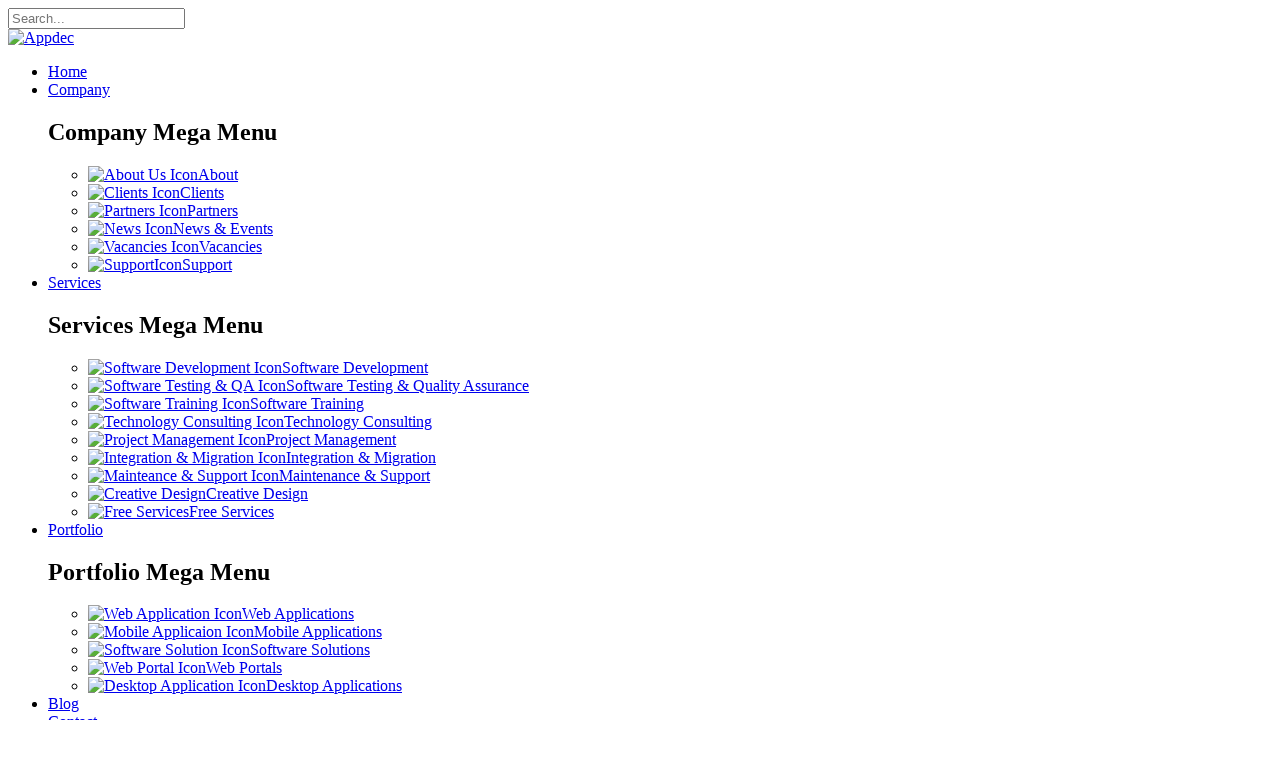

--- FILE ---
content_type: text/html; charset=utf-8
request_url: https://appdec.com/portfolio/pgrid/442/pageid/11?category=web
body_size: 36147
content:
<!DOCTYPE html>
<html  lang="en-GB">
<head id="Head"><meta content="text/html; charset=UTF-8" http-equiv="Content-Type" />
<script>
  (function(i,s,o,g,r,a,m){i['GoogleAnalyticsObject']=r;i[r]=i[r]||function(){
  (i[r].q=i[r].q||[]).push(arguments)},i[r].l=1*new Date();a=s.createElement(o),
  m=s.getElementsByTagName(o)[0];a.async=1;a.src=g;m.parentNode.insertBefore(a,m)
  })(window,document,'script','https://www.google-analytics.com/analytics.js','ga');

  ga('create', 'UA-32939074-2', 'auto');
  ga('send', 'pageview');

</script><title>
	Appdec Portfolio | Software Development Company
</title><meta id="MetaDescription" name="DESCRIPTION" content="Appdec offers professional services in the field of custom software development on various platforms with a highly talented and dedicated staff, Appdec offers and delivers work of exceptional quality. Appdec so far has realized numerous enterprise projects for international and governmental" /><meta id="MetaKeywords" name="KEYWORDS" content="Appdec, Portfolio, Software, Application, Software Development, IT, Software Development Company, Software Companies, Software Development Companies, software engineers, Kosovo, London, Prishtina, professional services, Web Application, Mobile Application, Software Solution, Web Portal, Desktop Application" /><meta id="MetaRobots" name="ROBOTS" content="INDEX, FOLLOW" /><link href="/Resources/Shared/stylesheets/dnndefault/7.0.0/default.css?cdv=859" type="text/css" rel="stylesheet"/><link href="/Resources/Search/SearchSkinObjectPreview.css?cdv=859" type="text/css" rel="stylesheet"/><link href="/Portals/_default/skins/20047-unlimitedcolorpack-033/skin.css?cdv=859" type="text/css" rel="stylesheet"/><link href="/DesktopModules/EasyDNNNews/Templates/_default/Ozone/Ozone.css?cdv=859" type="text/css" rel="stylesheet"/><link href="/DesktopModules/EasyDNNnews/Templates/_default/NewsOne/NewsOne.css?cdv=859" type="text/css" rel="stylesheet"/><link href="/DesktopModules/EasyDNNNews/Templates/_default/Ozone/StylesCSS/green.css?cdv=859" type="text/css" rel="stylesheet"/><link href="/Portals/_default/skins/20047-unlimitedcolorpack-033/homepage6.css?cdv=859" type="text/css" rel="stylesheet"/><link href="/Portals/0/portal.css?cdv=859" type="text/css" rel="stylesheet"/><link href="/Portals/0/home.css?cdv=859" type="text/css" rel="stylesheet"/><link href="/DesktopModules/EasyDNNNews/static/rateit/css/rateit.css?cdv=859" type="text/css" rel="stylesheet"/><link href="/DesktopModules/EasyDNNNews/static/common/common.css?cdv=859" type="text/css" rel="stylesheet"/><script src="/DesktopModules/EasyDNNNews/static/eds_jquery/eds2.2.3.js?cdv=859" type="text/javascript"></script><script src="/Resources/libraries/jQuery/01_09_01/jquery.js?cdv=859" type="text/javascript"></script><script src="/Resources/libraries/jQuery-Migrate/01_02_01/jquery-migrate.js?cdv=859" type="text/javascript"></script><script src="/Resources/libraries/jQuery-UI/01_11_03/jquery-ui.js?cdv=859" type="text/javascript"></script><link  rel="stylesheet" type="text/css" href="https://fonts.googleapis.com/css?family=Open+Sans" /><link  rel="stylesheet" type="text/css" href="/DesktopModules/DNNGo_xPlugin/Resource/css/jquery.mmenu.css?cdv=859" /><!--[if LT IE 9]><link id="IE6Minus" rel="stylesheet" type="text/css" href="/Portals/_default/skins/20047-unlimitedcolorpack-033/ie.css" /><![endif]--><link rel='SHORTCUT ICON' href='/Portals/0/favicon.ico?ver=2017-09-07-143839-563' type='image/x-icon' /><meta name="viewport" content="width=device-width,height=device-height, minimum-scale=1.0, maximum-scale=1.0" /><meta http-equiv="X-UA-Compatible" content="IE=edge" /><script id="eds_js1_1" src="/DesktopModules/EasyDNNnews/static/EasyDnnSolutions/EasyDnnSolutions_1.1_2.2.js" type="text/javascript" data-minor-version="0" data-init-json="{&quot;instanceGlobal&quot;:&quot;EasyDnnSolutions1_1_instance&quot;,&quot;google&quot;:{&quot;maps&quot;:{&quot;api&quot;:{&quot;key&quot;:&quot;&quot;,&quot;libraries&quot;:[&quot;geometry&quot;,&quot;places&quot;]}}}}"></script></head>
<body id="Body">
    
    <form method="post" action="/portfolio/pgrid/442/pageid/11?category=web" onsubmit="javascript:return WebForm_OnSubmit();" id="Form" enctype="multipart/form-data">
<div class="aspNetHidden">
<input type="hidden" name="__EVENTTARGET" id="__EVENTTARGET" value="" />
<input type="hidden" name="__EVENTARGUMENT" id="__EVENTARGUMENT" value="" />
<input type="hidden" name="__VIEWSTATE" id="__VIEWSTATE" value="Q8SRZFzqXaoIVidNHJQh+hHLlgzvsAqGWWfRE8rsBG1/qqzX4Pc49wFNnIH1V2B4R0/KxO8s+I8wC/JGeI1npCitJHFTiVfYjMZDnFRTv7W889jt6mDbVGGbV7yD/t2GCap6ShlOxCZog/wqFHVHPATTHMO59otBWpfFzIhLUur88DZTtYXxTdxMp/9W1ifi86+zcxX/6p/1lZk1cK1j6Wj4apQq1yuhXqU0n0MKv0nbCiYaHz+lo3Jb8l8yqmms/fjzGzRw1cb2crANNGLLz3swHq731LoqEudP+Fjm6LjB111FsQBPwZgO6uf+TSJ94zp6DtbJvdAvqm/xdYAQa9jLdJIAdYB+72ATlplrHT04Ak17A3QbSu25f7hFWJAsAETUJ8qBeKqj4DaCjffXzQbGaiR0snILfFLDfipKm7NTzBvx2tC7y/r6Jo7BM2IpzBn/uLvWB+imSNeUTPgvp3nUIun1YMPXVH2hZLFz8wLAZjbPDHRvG71bBAKW3yX2lkh9jOoDg2OzLcyWUMnDDUoQgQAslejQATYm7gZJjwfDIySm5c6ivbJg5QrDeJ2F7vgjuqAHH/hEPs3eizFJJj36I02JsbVk6/pATK2aM0sh92WQ7wIozrWgOHhZBcp/C2VpvGyEebjFXa/dl01ws7NWYvuBlTFx2Ppe8AxRFxvCUcxAeqDMJsorbV0F0g39Zm/VAhov4rENYEBDp34pxktQQthRpEzpYEpWI2+/rG5wXRi8f/hl51VY3Vi0LcICYoDW7dQ2bLCE8zv8G9mE4JukwkjvezPJp3JMjrDt3eIqHydKAtohkKnt1orfYfSj78g0fDlaTdLlH/pIkNaAxWOuyamDA+Y6y8LzQmHwLHmAfiU+NqX5sQTHDSlL+o/11TL9HY2SHnlpWrR/wy0IJpb3caUbS/jKYdcj91SslQTLUY5HGlc0KdBKoJePRdjl7q9cxomuSbqUSyhcxtr8CN1V9dmlBE6QsoflydgkTt8IxedZVr9ewWT9dHLk9NIQIOpCI8puK4D7TylKFcw8zoEofD6j6/uWCIDau/U5XakafbUj2Z73aGh1tAOfB2deoUbeXfcS4JgJUStYQI7H7GUeO6lljSrS7vE/bSobpHABxAjXknVC246Ry3mWhp02T7jQyekpM9S47r5gDORqiUN/YKRNhCctgP/OSbGtp69Y4me0Z3qozLPieK+S6GWB/MnS4nTz+Qd7UH1itUaHp4tm4ddw6OcwqhtUXdZ4R4srH725rDzq1umfjB+iHfjnBmsSo/IibzOOLcdxO2QrK9iBpSI9Gn9SeOXv1qYiZAEfNwSZ2JjMfGGt9hIkb1qQDEeXch4/nyHbYW0mXDBNvOEsxXQJ7009kfpogwCMLGtT/avvSIB1JOT5ZFK5d+0SNeqdcXGmJhrGlsvbwXII3ewqtfhe/1Lhn7AenocciwISFa9ScDdS/u3ikvkola11YRAZ/l5/G4t4xnaGoQnwvopJ3+gbDYMbnoxBU5JuAyG+uEwOdV3RQUP8KLrPpdveS/TQdGHAK75qDbl13zN3IsuRj2yrhAFFJM1KGQJFAfS0pTA2SUPYahGkviwjofWzUCHgKu2I0Sj9oDYy2HUUIVaUX1YepFG2YmASFPRxEvDm33Bty0t1HWrUkC7SS0wN19c+Z7LRg5X9s3Voh/QT8TELwUBsxuVbGbJdwD+d8xAlPDC2tbAljdnIUZ91RTVk6utoRHrpLqw6KZVNzSRVrpiaL6zlK0cma3gc6XKVF3dRh1A5JIyYJ1WLUEnGWDd69xndMU+z4BaGwebgsa2vTzoQapsop8CdincXihCk2Qmu169mO3txtGjouIKUATvKKB93FvrB1/SYUPToMk1gkyEatrkZrlgVu2PnG/sTUm8Qe+WsfjFkVPciGtg7vrsXVB4BC/APTnUUndkLrePl1iyZM+luR7Jg0ML8APANKNmNq96o02FGGtxnPkIPTd6ImarWJPHAAlbwy0mFi3xJLahYcyWaAQT3LOi/gP3G3kojnrrB4EZoJmqh3Vpbp+ccmwZ35pnMNqtFpFut87iEH0AGzxU9/BtwT00n4c/[base64]/FLIaKlGv5I7/J9sjq8CoDPxtmjfE5/SDww4HN9cv7uNr2cXM9SFknVi6oE0QbbclnjSgnM3NAFQA18uA00GRedPMJxV5uhvkUoRk0vC7gZmfVzwmNSil4ac0us02MUZ9Lzsu/++b8BeC6c38cRU7C/raPjgc0+oXgEkEWLISFrk+FGjotRid1htnHxrya6wfguua9E6aJUeyrdFDzRQFM/XoonJcdsMLo/ZBmBnwyBp9lbrY1VKzZjrgYeqVS1GZUxAOxaGZTlDVqMNUM/3pCmQNifLIDpkuU6/KupFBRmTb/3INcpRWBaAWGECuL0VWEVCYWA0Zil3SOJ0XHUPmXcsx7Uh3u8wlbL0NUqtaIidlFOHS285/aKpQFvOjrdtAogkF+h62XJHHfyz2Nm0vcZsigPgLvIUtE4O7qG+O5tkBD25dDCc0oqvQL9C0WoCy2IKBEzrF4EuyX9rAavH9S/Y5u+HqLReTlRtFM7+vRr5xKxgl2DF6vQC3UOSQFJhl1kUO61I9YG1gdScKMeFYpGu7J7JgPuCISucgwaZukUDcExWsHc7oVfWok3dEss9yNrULgVN9AD4SDWIfFuAwa0RrjT7+vUoDe4+/XOwb2t/apVtYUekR9/xvv9EtWzj6jqcncphUngA46L0aUiEtoBA6ylCtxByL2fOunPkbqlgblbHbU/5Z+nqISn4lni3xqFyraJaHtpwKV02uklH7O/kbD2Mv1ERODfCawGaLRSJNA4CWduvVVo246B9caYTV3ardlPb3SQ8OVBH2vhqmMb+u45GRZlsueBIKFK2IucHfMk/[base64]/2TNdIL0sLbRYjEfMZ2Qd89ICHpdRacU26UPmckLGanskKy7ldRvzjdubg6DfTiQLLlIPGX7ES0hVAItYmgRw8YL4OcKGgtuBBT9J3TrTYGycqoSbnxJONhW/ms4DwbkIz4zyaFw22Y6VLkBW0Rf4sHy6LK0UYGR3ASnlJQvprXgm8sdpw0Bkvap6zrQg3CqRNVwde//rsxXOG/GENnXne/n00IDgPSksUA/d1ZYtXOfzv5M5BMVbTN0UTyTUcbsnhiaS0EmFYhYnhsR0FOtIDoYvmmfRjZNlecNS0sbSWOIaJEEKFdg/Dp39zBF+btNHwVTdjGlEy55cFEPTv87uhAJVVKkqE1VOdyce9+FrwRrzhvx1fvN3ShWvikDvh38AFxcUnR0Kt25ztgQ8xfXnpjR73QGI+zA9Yr7BTsZkUOWs/rpPYs35+tTb4rfblfVqXL8hfX+pGIbhcN89rxD1IzA7Whe4Wo497Dxpj4Rw8xYd1+kRBpyvz3IUhsxMup8wWtPgEXKvdp857DMD0PFyenKJ6nxqqQvf0OKgCWlGxiv2wAMYmSTrNbeOQUdjOltEVQ9SM0wxuCoPDASC2KK378DqgEG2G/PHC/hKTS/uk5wmpVebzJL7KpuuJniC1XdPd+HdzDnV3yoqxjjlqqP/[base64]/FV+Lbtc3zsL5yAsMxg8IPo8wmJtKQO2d5baoEJEWU/hxyhGKt+dxFTjILuvQp0igihv4JNcfCgw+uK6UctMaWzvjRNZj8/3MyaOkE+7Dj03RDtLeDRe7USaN6YKRbPTJYr1DPBFAStTsSkH9vUyROu3i0DQmPAE1gQ6wjQ0yRbBVlMHu4fYHKVI4XelzPePs9khEFqasfgzspoPyudJzanfAl2P12kxnJVSRmtiV0IkR1Fdvc/prBV1T3GAQLuMRNYolVBsSkFRPp8uRRDmZ/NCkYG1MVqYQa4LPlnw0QVOw0ezWimr+V2lDnwjyoKWW9l1/UjkKyt8Bp1G7OvbDU6qXEsSd+Prc9Ttl85N53ZR75+k2f7/+RegJZemZjrFzv6OFcsU98Qvs2gv5T9AfBDjf1Q7T75qJB9DwjCU4gwFWKinopgMoUS41GDvhETTK/l5dS/[base64]/lvWGnobOB0ulNi/fJP9ulTFmXukqIEUpsAeUdwZnywi9WaE2uRPCzsTfSab8VpaufvgBs9n5/UhEzkz31dgpHFNoqPQ3fm0wIZEfGERAmrebs/Gzp4pMTqtK9aiWeZEnPHROHZYd4l014gyXlF8O/mVEut1tVCOjHznIbhS+VhqbfebqOGTzFWqqlR6bQ7BGscgWSHSggyr5NloSbe/gwrdlzoERi2Bv/PZrF0FcNs1r4a8K3ZT2lmQC+O+ZY4bFS/tXQ9t9r9cpttxQQujVWufll5svJZsy9SBg3aIow7aInEj2zIYvCS9g22j26ph71zcJtarOg9Tv9BHBC2Vwe1hQ9dzj79zBx00vzxAvc9HHVyWkUbkJQv6KN0kkicCXm/4IwtgOexuZBjnIm/0BNBfeR9Aednd97lz/EKoiPKz8qjCvL50P+sp/lP46JaIO1Ioepk/ARg7k5koF9OC1C5gv6CBQ3Zpf/kHeVF2iC2JIpwffy9hbXyW+C1TGWmOPJkig7ilCUdOBPsIaVCFw8+BH05GrKztWShg9v561aYKYM01Er/tSGsLI3Z7CcEGHWckyHD4b0nvGpB6W4hWJey9glLSLUvZpH6fVVgbN9XgOlNr+ZuMrVDrsBjBMa1IT/oxkIZPkGXrmbrliKBAQZp5aYouCj2AaMTmSb9BgI3Vi3FW82Aj53F+ud5jjA3oL2DtmWNn3Pi6v/viAg3BWQrfLiZJ1xifRgPdQIJrnERQzmTbLslMgt/xSZEW0RTDSE2FoNAbQ7PH3VRiO8uTi0j9bPVdt1CSW4eVAe1vC5QfRMpZSt4uxAqERcT91Srkq6zR/xxKDcNbglGkFunt8mCoXC974GuVfK0kdBDD7F6SkLwdIhLcvagOaGd3Yhuzl1Smr0ldX1kpmdGIMiTdJMbG2qVvwuGjzAxHD1vc0JzlnjPvFEzVEnOVxMQnsP/MBImGa6c9j0Evp7uoAQueUQedbSU7SI9TPTppIcWoHJ18qhr+DIO6+HIphrDQd+1DHjZyDGE9etaTaEiDl0XFXxoQ3CpbvNHmXJYolcnaR6WeNlous8NrEH5aYKSWY1nzt12qurRr/HcAQ8bBzS8Q9EnuDzsr2+afOZyyuslhbBBrwBcUhoxWy6oK7w3BzfE8mVpg10xFbzutAPrZJsyBMhYg+bwqyUK5qzJekN8G2QOV9paRK3TNdEFepx87XAUFG6XUsfpvvxuRFGqjWtqKvS8RpM+nuEteLzMA0HONkqSZh0eowequOD+U3YdYxu/i1cX+kHGMjVQctGdYUbB4q97ruZflJ2VAJ1w7xHWUFAN2b5+nGJK7tMY69vJ7nds/MIr0gcaZhJ0zxl6hpn7id5Emc3BM3lGXDfIiz8WkKWBP0bIGb5p6uID3lnJWqja7PL3OBSNFP/zESsvEZje1oJetF8lSkgUoBaJubpzoyvssl2uVhRGPVwPFEWU22XK2+kxvrU7UQ4j/VdHBT8PVvuWXBJa+jHTVIlRdDuykqveItCEHsqT1iv02GJ6ibq/9+wDV/VtK4fxJE6w8EDchDZgqVQlr/EFUBXC936tBOcG0PdOE6fl09A5ZJxHCJtKhfqz+i03VanbEPZZklbzmkMpulHiYCdKbfaEnWeAlSsadPiYzV91fc8JP6tpGZq/6XGYOtMR8Cx6IFYRKo4w+uFtPDeV8qsIWd8LKfn8IIJI5H1p3PUHm4DdxpU30RrBMEPiQw3PKvvhd7sMF9P6EgzNLmxQVF3RV0Wjglv/aJiIHpny1x9+KJU8pdGH/jIl5vpujZNqwmSb29lqe7P1bRYC+zLHXx+wb1bq5+emWaDtphNzcnzPKmN0NY+vZ6bUHlwShRJpIBbLe58W0zrLmKd4JYgsKxGpQcXCJFJ90ko1cTVa60nqs82pPvFs568ZCk/GLTymHmUmRSlsmVUUmU+tyJCzsQySzPYX7zakgPKgbHNtC7tkv013ByxdIXj10AeClaucos+k7+XeogURCRcKRptbIWORuNyzHyq+3A9VAMBsrqqMs45ZR9PQvFgzGxnhauDAilY0hvp5yhhrL3SJG5xKE5sqJj0a9YplO/kxYCxbj4qqbSXn5HcuYzKFT1PRof8E/IyvgmEZAl7g0Rxi330EdzYgLtXFaOrnobJ7Imap+cHADAvQHeNKJ7jpesoUWW6j0F6rM6cInM4yifksMzu0Dm9et89VvuUdnDKdmZopSwFZfn2ao7RjhRaMURQHiuOlObkSdMa2qPU46VkDKPigBUKPolF98CMGiWGihS6Rkra9wGwxP/nsIZgqe1sfHayJku8xc5xhWjf5OHI3iA9TeUKD7EShK0+NO0Ekew4CQ9K9T6iP+zmDI0f77bIi/qXRcEP5EVHy4ayNm9sX1HpT08psEQidu7rcaLC7agKaoDLEXGEWaIYa7locjNHeuwq+vC4w5VRM5SWcUSZI6mylBCnm3cUmJXL7cfwOzConL3/e3GinQwwndh8i84vPnoWwQuwBaGs9koqcfD/V9KyjAk+Xy0ZwOCt5Cf7PMKusJop5DusVY6B0W97z8ukZZn5twr5lY2JMm1WRHe4auNfZtm2GkyRc1IbHd7JHP6yS8fhNJje5Ptsq42srltY/A3XOLh15GgYrIapr1gYfNCoVz8PRS/YZZBrBsxikPTfgFEdErhbkMhP5x29qvueWAxH5hf9zkiPUWw8WxRh66FL6pWI8e/BLrLT+ezJ+agSewMw5/6gm/U6/o6LGDv8qmLB0xEPU16gsfOPyc+E3qiPY2tRSjXmIFxe/eqBOQZNxZrWa2Nh19yhVebhEQy8vfukM7BM5JTOGmWdm7jgkzQc9nmhfRYJ91tiXMDmTRJxtg+ZGAtLFLRwMVZAinZZaNUN5bd8UKz7U7nWQJQk17anyU8RSFd+thtO8Ywqjskgj3iRgeWOxIpaRVhBvr/tLFWuekMW/64NyNhJFUa+MpJ9Vrf/M3FfN+uY2q4hw8pdZ5qkCSe+d5Ewd9iUByNyDmPoFeYCO/OuCm4XFN+1zmZCWIJbWyHet60SVTPaDgzm4Tp6chv3DbRSEdYJ6cDIGHDIxJGX5x2LZX2YAXFmLyYuNL8Dmqq66qE0DUlZUIpN6loQscQ8MQ+ZjVQelEVaADEH62RuxZSH9koQBNoNArCTxJOsNyQgSSEIzQ0kGYnKLgJNB/ZENRFiMhfkLZyRahTcmAWJ0iNhfD/SS+KZi/gCZFqGoO9LZnz8PpmMyM4iws/KHRyuvRQ3Qvu9S1S2DNvsYMdwpIiSuoXZ6w==" />
</div>

<script type="text/javascript">
//<![CDATA[
var theForm = document.forms['Form'];
if (!theForm) {
    theForm = document.Form;
}
function __doPostBack(eventTarget, eventArgument) {
    if (!theForm.onsubmit || (theForm.onsubmit() != false)) {
        theForm.__EVENTTARGET.value = eventTarget;
        theForm.__EVENTARGUMENT.value = eventArgument;
        theForm.submit();
    }
}
//]]>
</script>


<script src="/WebResource.axd?d=pynGkmcFUV0fmV34ZMU6m_prcFcvr8Axm6CciGbR1t9VAQK-nJNDrLfZfm01&amp;t=638901608248157332" type="text/javascript"></script>


<script src="/ScriptResource.axd?d=nv7asgRUU0tGLs5mPJo7O-mAxQBrn6DRNVhjCzVeCrzbsla_J9lYvCaAG8Y2DA9r9xzRvz53C8GQCvBiCC_gaEDtVdnA_z8SbvItvQHOiP7966ouXMJ-qyizdoY1&amp;t=ffffffff93d1c106" type="text/javascript"></script>
<script type="text/javascript">
//<![CDATA[
var __cultureInfo = {"name":"en-GB","numberFormat":{"CurrencyDecimalDigits":2,"CurrencyDecimalSeparator":".","IsReadOnly":false,"CurrencyGroupSizes":[3],"NumberGroupSizes":[3],"PercentGroupSizes":[3],"CurrencyGroupSeparator":",","CurrencySymbol":"£","NaNSymbol":"NaN","CurrencyNegativePattern":1,"NumberNegativePattern":1,"PercentPositivePattern":1,"PercentNegativePattern":1,"NegativeInfinitySymbol":"-∞","NegativeSign":"-","NumberDecimalDigits":2,"NumberDecimalSeparator":".","NumberGroupSeparator":",","CurrencyPositivePattern":0,"PositiveInfinitySymbol":"∞","PositiveSign":"+","PercentDecimalDigits":2,"PercentDecimalSeparator":".","PercentGroupSeparator":",","PercentSymbol":"%","PerMilleSymbol":"‰","NativeDigits":["0","1","2","3","4","5","6","7","8","9"],"DigitSubstitution":1},"dateTimeFormat":{"AMDesignator":"AM","Calendar":{"MinSupportedDateTime":"\/Date(-62135596800000)\/","MaxSupportedDateTime":"\/Date(253402297199999)\/","AlgorithmType":1,"CalendarType":1,"Eras":[1],"TwoDigitYearMax":2029,"IsReadOnly":false},"DateSeparator":"/","FirstDayOfWeek":1,"CalendarWeekRule":2,"FullDateTimePattern":"dd MMMM yyyy HH:mm:ss","LongDatePattern":"dd MMMM yyyy","LongTimePattern":"HH:mm:ss","MonthDayPattern":"d MMMM","PMDesignator":"PM","RFC1123Pattern":"ddd, dd MMM yyyy HH\u0027:\u0027mm\u0027:\u0027ss \u0027GMT\u0027","ShortDatePattern":"dd/MM/yyyy","ShortTimePattern":"HH:mm","SortableDateTimePattern":"yyyy\u0027-\u0027MM\u0027-\u0027dd\u0027T\u0027HH\u0027:\u0027mm\u0027:\u0027ss","TimeSeparator":":","UniversalSortableDateTimePattern":"yyyy\u0027-\u0027MM\u0027-\u0027dd HH\u0027:\u0027mm\u0027:\u0027ss\u0027Z\u0027","YearMonthPattern":"MMMM yyyy","AbbreviatedDayNames":["Sun","Mon","Tue","Wed","Thu","Fri","Sat"],"ShortestDayNames":["Su","Mo","Tu","We","Th","Fr","Sa"],"DayNames":["Sunday","Monday","Tuesday","Wednesday","Thursday","Friday","Saturday"],"AbbreviatedMonthNames":["Jan","Feb","Mar","Apr","May","Jun","Jul","Aug","Sep","Oct","Nov","Dec",""],"MonthNames":["January","February","March","April","May","June","July","August","September","October","November","December",""],"IsReadOnly":false,"NativeCalendarName":"Gregorian Calendar","AbbreviatedMonthGenitiveNames":["Jan","Feb","Mar","Apr","May","Jun","Jul","Aug","Sep","Oct","Nov","Dec",""],"MonthGenitiveNames":["January","February","March","April","May","June","July","August","September","October","November","December",""]},"eras":[1,"A.D.",null,0]};//]]>
</script>

<script src="/ScriptResource.axd?d=NJmAwtEo3IpzadWKVuOHZBaGtFpoTmW2S7Pc9tM-IQ6CrAw-_1XMi7sc2QolnmNq5rpEobzCc-jEnBYx1uxxUlDhnIIrttexUhKL_6C6U2Bp81XhVkynIq4iTFH6kU_UcSLipg2&amp;t=5c0e0825" type="text/javascript"></script>
<script src="/ScriptResource.axd?d=dwY9oWetJoJlPx9fJ7kdJqpHXc_8fxQohjO_-ICQUB0AlqecnK0vW_ODt_ZhdxBirat-fjRvTEZbt0pp2PZp-5cd2Nu3YR8nBgAPq8E54loSnbTLjCX4eclepi1QcFKefc0gJQlUDR2fTk4W0&amp;t=5c0e0825" type="text/javascript"></script>
<script type="text/javascript">
//<![CDATA[
function WebForm_OnSubmit() {
if (typeof(ValidatorOnSubmit) == "function" && ValidatorOnSubmit() == false) return false;
return true;
}
//]]>
</script>

<div class="aspNetHidden">

	<input type="hidden" name="__VIEWSTATEGENERATOR" id="__VIEWSTATEGENERATOR" value="CA0B0334" />
	<input type="hidden" name="__VIEWSTATEENCRYPTED" id="__VIEWSTATEENCRYPTED" value="" />
	<input type="hidden" name="__EVENTVALIDATION" id="__EVENTVALIDATION" value="DIqLeLTgmgpvLJMHpSDY+u3uLOg3sg1pu/yvSFdqbHCQKs668o1qXs5+bdMFll3UlGmLaoQT60DLwO5x99Pzx2tzQG78E/e61x0m7JBsTud60igcM3X0fTiP1DgedfpfQZ4fAMFtmnylDBiqjqE+O0NPqbSeN6vt423yd91n1DzYHQLMcBVook6i8cCV0DgHE5wEoXMH7YFVQf5sWSr6IUXOba//9C9nou7Qn6HHYPm/aWYzUPNalNHxzyQNVWeA0ZJExXi22XKQhD14TIYu++BcRYytfqapUYf/a6F6CmaZtAcv9OS2SEijq+B5GkNrRl2gXh69PZOwgUqKSbEYX2EAPiK5/TvSIlfYfnqf5FRoY/O8xfnNswjL4UMFMUS+cStR0xrSRU06ogvb8a7m6zMuwd4/KNBckht0DVbo+7fYMY3W2A/[base64]/QscJNGzUw2Maqy8lQYIF1JFIGhzvga5+IEGrJtfRXBKpaKUdEzjn6IK9FfrOCs5hylICajBJjJYwlAs0fUvHHGSTcO4RqR7SOaWeTKyr/3DFxU28pF6HgmLVDsbcOiMS7eUjq2WQ2wAMaViUWYboDS/LnX2oIuBOeVLGDO71TBEHYxPwfiHWgvlX0xWar1+JI0/u0N7A/pNFUW6Tu8J8FIjnE6XmdKQjbzW4Ip7ro8+D5mIi5cWSfBwVSfpDlsHnR5j6HghUvi0vIbEct5h9KuPrGsE9LnMNN1xauhoGdn6hnnpKE46nmK7V00srtcFyar9twQ90mjfZ+FrOJNJPnN0GZvs5/CF3uCt6HGnW4LYE/Oao1ecdYNXRLjrfi/6Fo7h12WWs7sga7ibQpMv/3xGG4XQjhCRnN7RnMfKZSR3V6cjvnxd5rPkBsWVQ9WRZ3L73/T9MubVvTRDOkF2Q7kPIBuqyX7rxvuq77EUvWZe9TBX9Pg6ivpMCrdwPk/aUxLaKwksD7TF61sXiPeE04Mw8RxDhw81gUKpQNfM5IBljTVDtMESa0LM8YL+l+Zq3fvNSX/kdqXZtHF5QYnf/k5e7Luk3AmHeD0HZnm3lz6yXd/e/W++3SNbK1E9KOxOR0kPuQbsTEy+ZJ5uoFHyw+uSK/tOuRJVDglkkcu656lwQrYYm93G+vvsnaC8o2JevDfvGswsQVB1vCfah5tY3M5oSjezGIvZFaWLS+5+ZpyIpA23QwIq18kR6LJGjcMqjV5VxPRteZK02oZsRdxllNaO7xUbUNb9LVTYEtuBmV2ukGoDWuJ+Be++lNZ0qAvxLYWXiAMPgN/GUAq11Aj9SKNmleTV7d0VIbMq5ATv+qKRfjnStoOccRQz2xqlJ/hR2WHmIgZ+ynewLlVNchq92sn8IAp1976PNZjThOR56HuNOgWy7aAwq09nb7ZUUDd3cF2sXJB9C1MYjpb+zMbgNp8J+fuqRSdBE7g0pD7Cu3IQcOABmGcmjWeqNSv5kxZ20/5/3MoVtzgSH+OXgWYOoPbhBppjtXAMN9InKvTewRn4mlB3yQ1gK1PIoWGq2vL4uDiEVr472RA//xYVLuDd312bJbUFNnMf15mS14EAXEWQzvx46WvM9V7kTq6rYeHaayoGMenck8X2sSYSMXf3z/xpZy1l5osH5gOeTQGKf60LeTwKu90JEP1FvlccOt3dqpEqfHbiwRC4ynx9BF/ZgyANLt2LjNhdoux0GIRcjWh03WHUutEMgPmpAlEFtmwkHABASONo6bFDejEPECRkvrcHe3IbYz/71Ha9rhQ8CcF+61SbtJkWFjZiKEn8E4Jgbz2wsQVqG76LLsIyWUVKxFfa5XsZmvOsN/[base64]/001zKeKUkWjLab97UIx9kt77juFLMsacLarIJHf9iDtHr00Hs0N3U/zaV6166chBPezknsIfd0UvtnmDnBkSZpLe+caBxfwRKYiaokhqeW+FNOvrajlGG6k/wMJ2BfTrcaPBELR55pjEWFFBzlB5Gf+cE9cWmNEPEnqpvcKDLK0uI2ghhr76/GdQ712DB+gv7VRBZbFK3uYA934LaO5jed6CidhNx84nb9DITiS+eAq9oBF+hJAyiyqLQiVabQkD5S8AuSTO3Rq0zbWzSIor7GtjUf7iQ1t4nvhXSm/YlRhyguhbXB+06ihYlBiAyqLphv8coBW2s1OVGPignlNzHn6+uiqCjXDdrzz3oo63/Paa0cfN1P/4R5XDmsHtQb7a948RrznAhYpjkCYQXbT561bnct5aji8OOjEBSpAJPJClMcvr3KwsEYV31QG/lkZ6/CVYnXNDVaRmN62utlPTh0uXpeP6LK/3dn+WE7rNUP0U3YVeLXr/NoiGIshOX7jgtRSE6UW6+dhZcf+tcWiM61OOT7F8C2OM7QzF9U2qTBf4MFR3puaUhJMrxOSLd+y7i76CoVAIzXcU5imTNWlcHhg9lQNlTMS5Du29J9BARwrtcOMNA1Rlwfot2vgVT82tIjf+tiVgsue/nANNB6/Wdougut3uFBAQASlOSs4qI3i1/wlsHngBMcUm7VDtAmPUB4OsnqiubZBdOi5o0KxjKOsj7vDzlJj8y7m3prWTtYnxD3H1owWiOJG05AwCGNrx34l3O98nogu+AxFzJ812kA8Bh/5H7tg61r/OEY3G04Zfb6xCBjjnr2H+ze8/sNwrvUTg7dQpnIJLJXWES+Gm7Tl6QYg+5OTeIbmZ7wtlUFKZdAqHBFV0503AEw9EHkr6d64Enz8jAHBQro5gouTjwPinzWbejgGnNGCSSMtmTfJiI5tyYaO0/5nOteaRUuBd/JEHmUb3z6cSPL3cMbqh6zCGpzUfy7Mfo94LYhU+JpULqQbxfRQqWapD42Q4IBOH/dkUyzbZTa9KgUbPZJpSiWL+dVyyc=" />
</div><script src="/js/dnn.js?cdv=859" type="text/javascript"></script><script src="/js/dnn.modalpopup.js?cdv=859" type="text/javascript"></script><script src="/Resources/Shared/Scripts/jquery/jquery.hoverIntent.min.js?cdv=859" type="text/javascript"></script><script src="/js/dnncore.js?cdv=859" type="text/javascript"></script><script src="/Resources/Search/SearchSkinObjectPreview.js?cdv=859" type="text/javascript"></script><script src="/js/dnn.servicesframework.js?cdv=859" type="text/javascript"></script><script src="/DesktopModules/EasyDNNnews/static/MultipleSelect/multiple-select_2.2.js?cdv=859" type="text/javascript"></script><script src="/DesktopModules/EasyDNNNews/static/rateit/js/jquery.rateit_2.2.js?cdv=859" type="text/javascript"></script><script src="/Resources/Shared/Scripts/dnn.jquery.js?cdv=859" type="text/javascript"></script>
<script type="text/javascript">
//<![CDATA[
Sys.WebForms.PageRequestManager._initialize('ScriptManager', 'Form', ['tdnn$ctr499$ViewEasyDNNNewsSearch$upSearch','dnn_ctr499_ViewEasyDNNNewsSearch_upSearch','tdnn$ctr438$ViewEasyDNNNewsSearch$upSearch','dnn_ctr438_ViewEasyDNNNewsSearch_upSearch'], [], [], 90, '');
//]]>
</script>

        
        
        


 




<!--[if lt IE 9]>
<script src="https://html5shim.googlecode.com/svn/trunk/html5.js"></script>
<![endif]--> 
<!-- header7 --> 
 <!-- header7 End --> 
<div class="body_bg full">

    
  <div id="dnn_wrapper">
    <div class="wrapper">
      <div class="hidden-xs"> 
          <!-- header1~6 --> 
          <!--header1 ~ header6 -->

<!-- header6 --> 
<div class="main_right" id="main_right">
  <div id="rightClose"></div>
  <div class="languageBox  ">
    <div class="language-object" >


</div>
  </div>
  <div class="clear"></div>
  <div class="searchBox2" id="search2">
    <span id="dnn_dnnSEARCH_ClassicSearch">
    
    
    <span class="searchInputContainer" data-moreresults="See More Results" data-noresult="No Results Found">
        <input name="dnn$dnnSEARCH$txtSearch" type="text" maxlength="255" size="20" id="dnn_dnnSEARCH_txtSearch" class="NormalTextBox" aria-label="Search" autocomplete="off" placeholder="Search..." />
        <a class="dnnSearchBoxClearText" title="Clear search text"></a>
    </span>
    <a id="dnn_dnnSEARCH_cmdSearch" class="search" href="javascript:__doPostBack(&#39;dnn$dnnSEARCH$cmdSearch&#39;,&#39;&#39;)"> </a>
</span>


<script type="text/javascript">
    $(function() {
        if (typeof dnn != "undefined" && typeof dnn.searchSkinObject != "undefined") {
            var searchSkinObject = new dnn.searchSkinObject({
                delayTriggerAutoSearch : 400,
                minCharRequiredTriggerAutoSearch : 2,
                searchType: 'S',
                enableWildSearch: true,
                cultureCode: 'en-GB',
                portalId: -1
                }
            );
            searchSkinObject.init();
            
            
            // attach classic search
            var siteBtn = $('#dnn_dnnSEARCH_SiteRadioButton');
            var webBtn = $('#dnn_dnnSEARCH_WebRadioButton');
            var clickHandler = function() {
                if (siteBtn.is(':checked')) searchSkinObject.settings.searchType = 'S';
                else searchSkinObject.settings.searchType = 'W';
            };
            siteBtn.on('change', clickHandler);
            webBtn.on('change', clickHandler);
            
            
        }
    });
</script>

  </div>
  <div class=" Login  ">
    

    
  </div>
  <div id="dnn_HeaderPane" class="HeaderPane   DNNEmptyPane"></div>
  <div id="dnn_HeaderPaneB" class="HeaderPaneB   DNNEmptyPane"></div>
</div>
<div class="roll_menu headermain">
    <div class="hidden-xs " id="header6">
        <div class="header_bg ">
            <div class="shade"></div>
            <div class="dnn_layout">
                <div class="head_mid  clearfix">
                    <div class="dnn_logo  ">
                        <a id="dnn_dnnLOGO_hypLogo" title="Appdec" href="https://appdec.com/"><img id="dnn_dnnLOGO_imgLogo" src="/Portals/0/Appdec.png?ver=2019-04-10-090930-523" alt="Appdec" style="border-width:0px;" /></a>
                    </div>
                    <nav class="nav_box clearfix">
                        <div class="dnn_menu">
                            <div id="dnngo_megamenu" class="IHide-sm IHide-md">
                                
    <div class="dnngo_gomenu" id="dnngo_megamenuef591cfe89">
      
         <ul class="primary_structure">
 <li class=" ">
<a href="https://appdec.com/"   title="Software Development Company in Kosovo and UK | Appdec"  ><span>Home</span></a>
</li>
 <li class="dir ">
<a href="https://appdec.com/company"   title="Software Development Company in Kosovo | Appdec Company Profile"  ><span>Company</span></a>
<div class="dnngo_menuslide">
<div class="dnngo_boxslide">
<div class="menu_rightbox" style="width:100%;">
<h2 class="mega_title">Company Mega Menu</h2>
<div id="megaMenuCompany">
<div class="row">
<ul class="nav nav-tabs megaMenuCompany">
<li id="company" class="col-md-4 col-sm-6"><a class="free-services" title="About Us" href="/company/about"><img src="/Portals/0/Images/Home%20Images/AboutIcon.png" alt="About Us Icon" />About </a></li>
<li class="col-md-4 col-sm-6"><a class="free-services" title="Clients" href="/company/references-clients"><img src="/Portals/0/Images/Home%20Images/ReferencesIcon.png" alt="Clients Icon" />Clients</a></li>
<li class="col-md-4 col-sm-6"><a class="free-services" title="Partners" href="/company/partners"><img src="/Portals/0/Images/Menu%20Icons/partners.png" alt="Partners Icon" />Partners</a></li>
<li class="col-md-4 col-sm-6"><a class="free-services" title="News and Events" href="/company/news-events"><img src="/Portals/0/Images/Home%20Images/NewsIcon.png" alt="News Icon" />News & Events</a></li>
<li class="col-md-4 col-sm-6"><a class="free-services" title="Vacancies" href="/company/vacancies"><img src="/Portals/0/Images/Home%20Images/jobs.png" alt="Vacancies Icon" />Vacancies</a></li>
<!--<li class="col-md-4 col-sm-6"><a class="free-services" title="Gallery" href="/company/gallery"><img src="/Portals/0/Images/Home%20Images/GalleryIcon.png" alt="Gallery Icon" />Gallery</a></li>--> <!--<li class="col-md-4 col-sm-6"><a class="free-services" title="Downloads" href="/company/downloads"><img src="/Portals/0/Images/Home%20Images/DownloadIcon.png" alt="Downloads Icon" />Downloads</a></li>-->
<li class="col-md-4 col-sm-6"><a class="free-services" title="Support" href="/company/support"><img src="/Portals/0/Images/Home%20Images/support.png" alt="SupportIcon" />Support</a></li>
</ul>
</div>
</div>
</div>
<div class="clear"></div>
</div>
</div>
</li>
 <li class="dir ">
<a href="https://appdec.com/services"   title="Software Development | IT Consultancy | Project Management Services"  ><span>Services</span></a>
<div class="dnngo_menuslide">
<div class="dnngo_boxslide">
<div class="menu_rightbox" style="width:100%;">
<h2 class="mega_title">Services Mega Menu</h2>
<div id="megaMenuServices">
<div class="row">
<ul class="nav nav-tabs megaMenuServices">
<li class="col-md-4 col-sm-6 services-list"><a class="change-margin-services" title="Software Development" href="/services/software-development"><img src="/Portals/0/Images/Menu%20Icons/SoftwareDevelopmentIcon.png" alt="Software Development Icon" />Software Development</a></li>
<li class="col-md-4 col-sm-6 services-list"><a title="Software Testing and Quality Assurance" href="/services/software-testing-qa"><img src="/Portals/0/Images/Menu%20Icons/SoftwareTestingQAIcon.png" alt="Software Testing & QA Icon" />Software Testing & Quality Assurance</a></li>
<li class="col-md-4 col-sm-6 services-list"><a class="free-services" title="Software Training" href="/services/software-training"><img src="/Portals/0/Images/Menu%20Icons/SoftwareCoursesIcon.png" alt="Software Training Icon" />Software Training</a></li>
<li class="col-md-4 col-sm-6 services-list"><a class="change-margin-services" title="Technology Consulting" href="/services/technology-consulting"><img src="/Portals/0/Images/Menu%20Icons/TechnologyConsultingIcon.png" alt="Technology Consulting Icon" />Technology Consulting</a></li>
<li class="col-md-4 col-sm-6 services-list"><a class="change-margin-services" title="Project Management" href="/services/project-management"><img src="/Portals/0/Images/Menu%20Icons/ProjectManagmentIcon.png" alt="Project Management Icon" />Project Management</a></li>
<li class="col-md-4 col-sm-6 services-list"><a class="change-margin-services" title="Integration & Migration" href="/services/integration-migration"><img src="/Portals/0/Images/Menu%20Icons/IntegrationMigrationIcon.png" alt="Integration & Migration Icon" />Integration & Migration</a></li>
<li class="col-md-4 col-sm-6 services-list"><a class="change-margin-services" title="Mainteance & Support" href="/services/maintenance-support"><img src="/Portals/0/Images/Menu%20Icons/MaintenanceSupportIcon.png" alt="Mainteance & Support Icon" />Maintenance & Support</a></li>
<li class="col-md-4 col-sm-6 services-list"><a class="creative-design" title="Creative Design" href="/services/creative-design"><img class="creativeD" src="/Portals/0/Images/Home%20Images/Creative-Design.png" alt="Creative Design" />Creative Design</a></li>
<li class="col-md-4 col-sm-6 services-list"><a class="free-services" title="Free Services" href="/services/free-services"><img class="freeS" src="/Portals/0/Images/Home%20Images/freeservices2-01.svg" alt="Free Services" />Free Services</a></li>
</ul>
</div>
</div>
</div>
<div class="clear"></div>
</div>
</div>
</li>
 <li class="dir current">
<a href="https://appdec.com/portfolio"   title="Appdec Portfolio | Software Development Company"  ><span>Portfolio</span></a>
<div class="dnngo_menuslide">
<div class="dnngo_boxslide">
<div class="menu_rightbox" style="width:100%;">
<h2 class="mega_title">Portfolio Mega Menu</h2>
<div id="megaMenuPortfolio">
<div class="row">
<ul class="nav nav-tabs megaMenuPortfolio">
<li class="col-md-4 col-sm-6"><a class="free-services" title="Web Applications" href="/portfolio/pid/442/searchid/438/cfs/true/cblcid_11_36/36"><img src="/Portals/0/Images/Menu%20Icons/Web.png" alt="Web Application Icon" />Web Applications</a></li>
<li class="col-md-4 col-sm-6"><a class="free-services" title="Mobile Applications" href="/portfolio/pid/442/searchid/438/cfs/true/cblcid_11_37/37"><img src="/Portals/0/Images/Menu%20Icons/Mobile.png" alt="Mobile Applicaion Icon" />Mobile Applications</a></li>
<li class="col-md-4 col-sm-6"><a class="free-services" title="Software Solutions" href="/portfolio/pid/442/searchid/438/cfs/true/cblcid_11_38/38"><img src="/Portals/0/Images/Menu%20Icons/SoftwareSolution.png" alt="Software Solution Icon" />Software Solutions</a></li>
<li class="col-md-4 col-sm-6"><a class="free-services" title="Web Portals" href="/portfolio/pid/442/searchid/438/cfs/true/cblcid_11_39/39"><img src="/Portals/0/Images/Menu%20Icons/Portal.png" alt="Web Portal Icon" />Web Portals</a></li>
<li class="col-md-4 col-sm-6"><a class="free-services" title="Desktop Applications" href="/portfolio/pid/442/searchid/438/cfs/true/cblcid_11_40/40"><img src="/Portals/0/Images/Menu%20Icons/Dekstop.png" alt="Desktop Application Icon" />Desktop Applications</a></li>
</ul>
</div>
</div>
</div>
<div class="clear"></div>
</div>
</div>
</li>
 <li class=" ">
<a href="http://appdec.com/blogs"   title="Blog | Application Development Center"  target="_blank"><span>Blog</span></a>
</li>
 <li class=" ">
<a href="https://appdec.com/contact"   title="Appdec Contact | Software Development Company"  ><span>Contact</span></a>
</li>
</ul>

      
    </div>
    
    
<script type="text/javascript">
    jQuery(document).ready(function ($) {
        $("#dnngo_megamenuef591cfe89").dnngomegamenu({
            slide_speed: 200,
            delay_disappear: 500,
            popUp: "vertical",//level
			delay_show:150,
			direction:"ltr",//rtl ltr
			megamenuwidth:"box",//full box
			WidthBoxClassName:".dnn_layout"
        });
    });


	jQuery(document).ready(function () {
		jQuery("#dnngo_megamenuef591cfe89").has("ul").find(".dir > a").attr("aria-haspopup", "true");
	}); 

</script>
                            </div>
                        </div>
                        <div class="menu_ico" id="right_folding"><span class="fa fa-bars"></span></div>
                    </nav>
                    <div class="tenY"><a href="/company/about">
                        <img src="/Portals/_default/Skins/20047-UnlimitedColorPack-033/images/appdec11.png" /></a>
                    </div>
                </div>
            </div>
        </div>
    </div>
</div>
<!-- header6 End --> 
           <!-- header1~6 end --> 
      </div>
      <div class="visible-xs">
          <!-- mobile header --> 
          
<header>
    <div class=" phoneHeadTop clearfix"> 
        <span class="  ">
            <a id="dnn_dnnLOGO3_hypLogo" title="Appdec" href="https://appdec.com/"><img id="dnn_dnnLOGO3_imgLogo" src="/Portals/0/Appdec.png?ver=2019-04-10-090930-523" alt="Appdec" style="border-width:0px;" /></a>
        </span>  
          <div class="tenY"><a href="/company/about">
              <img src="/Portals/_default/Skins/20047-UnlimitedColorPack-033/images/appdec11.png" /></a>
                    </div>
        <span class="fa fa-search  " id="mobile_search"></span>
        
<a href="#gomenue4cb0bd344" class="mobilemenu_close">X</a>
<div id="gomenue4cb0bd344" class="mobile_menu ">
    <ul  class="menu_list"><li class="   first-item Item-1 "><a href="https://appdec.com/"   title="Software Development Company in Kosovo and UK | Appdec"  ><span>Home</span></a></li><li class="dir   Item-2 "><a href="https://appdec.com/company"   title="Software Development Company in Kosovo | Appdec Company Profile"  ><span>Company</span></a><ul><li class="   first-item SunItem-1 "><a href="https://appdec.com/company/about"   title="About Appdec | Software Development Company"  ><span>About</span></a></li><li class="   SunItem-2 "><a href="https://appdec.com/company/clients"   title="Appdec Clients | Software Development Company"  ><span>Clients</span></a></li><li class="   SunItem-3 "><a href="https://appdec.com/company/partners"   title="Appdec Partners | Software Development Company"  ><span>Partners</span></a></li><li class="   SunItem-4 "><a href="https://appdec.com/company/news-events"   title="News and Events of Appdec | Software Development Company"  ><span>News & Events</span></a></li><li class="   SunItem-5 "><a href="https://appdec.com/company/support"   title="Appdec Support | Software Development Center"  ><span>Support</span></a></li><li class="   last-item SunItem-6 "><a href="https://appdec.com/company/vacancies"   title="Vacancies in Appdec | Software Development Company"  ><span>Vacancies</span></a></li></ul></li><li class="dir   Item-3 "><a href="https://appdec.com/services"   title="Software Development | IT Consultancy | Project Management Services"  ><span>Services</span></a><ul><li class="   first-item SunItem-1 "><a href="https://appdec.com/services/software-development"   title="Software Development Services | Appdec"  ><span>Software Development</span></a></li><li class="   SunItem-2 "><a href="https://appdec.com/services/software-testing-qa"   title="Software Testing and QA Services | Appdec"  ><span>Software Testing & QA</span></a></li><li class="   SunItem-3 "><a href="https://appdec.com/services/software-training"   title="Software Training Services | Appdec"  ><span>Software Training</span></a></li><li class="   SunItem-4 "><a href="https://appdec.com/services/technology-consulting"   title="Technology Consulting Services | Appdec"  ><span>Technology Consulting</span></a></li><li class="   SunItem-5 "><a href="https://appdec.com/services/project-management"   title="Project Management Services | Appdec"  ><span>Project Management</span></a></li><li class="   SunItem-6 "><a href="https://appdec.com/services/integration-migration"   title="Integration and Migration Services | Appdec"  ><span>Integration & Migration</span></a></li><li class="   SunItem-7 "><a href="https://appdec.com/services/maintenance-support"   title="Maintenance and Support Services | Appdec"  ><span>Maintenance & Support</span></a></li><li class="   SunItem-8 "><a href="https://appdec.com/services/creative-design"   title="Creative Design Services | Appdec"  ><span>Creative Design</span></a></li><li class="   last-item SunItem-9 "><a href="https://appdec.com/services/free-services"   title="Free Services | Appdec"  ><span>Free Services</span></a></li></ul></li><li class="dir  current  Item-4  mm-selected"><a href="https://appdec.com/portfolio" class="acurrent"  title="Appdec Portfolio | Software Development Company"  ><span>Portfolio</span></a><ul><li class="   first-item SunItem-1 "><a href="http://appdec.com/portfolio/category/mobile"   title="Mobile Application"  ><span>Mobile Application</span></a></li><li class="   SunItem-2 "><a href="http://appdec.com/portfolio/category/products"   title="Software Solution"  ><span>Software Solution</span></a></li><li class="   SunItem-3 "><a href="http://appdec.com/portfolio/category/portals"   title="Web Portal"  ><span>Web Portal</span></a></li><li class="   SunItem-4 "><a href="http://appdec.com/portfolio/category/desktop"   title="Desktop Application"  ><span>Desktop Application</span></a></li><li class="   last-item SunItem-5 "><a href="http://appdec.com/portfolio/category/web"   title="Web Applications"  ><span>Web Applications</span></a></li></ul></li><li class="   Item-5 "><a href="http://appdec.com/blogs"   title="Blog | Application Development Center"  target="_blank"><span>Blog</span></a></li><li class="   last-item Item-6 "><a href="https://appdec.com/contact"   title="Appdec Contact | Software Development Company"  ><span>Contact</span></a></li></ul>
</div>
 
 <script type="text/javascript">
     jQuery(document).ready(function ($) {


		 $('#gomenue4cb0bd344').find(".dir.mm-selected").removeClass("mm-selected").parent().parent().addClass("mm-selected")
		 
         $('#gomenue4cb0bd344').mobile_menu({
             slidingSubmenus: true,
             counters: true,
             navbartitle: "Menu",
             headerbox: ".menu_header",
             footerbox: ".menu_footer"			 
         });
		 
		  $('#gomenue4cb0bd344').find("a[href='javascript:;']").on("click",function () {
			  $('#gomenue4cb0bd344').find(".mm-close.mm-btn").click();
		  })
     });
</script>


 
    </div>
    <div class="phoneHeadBottom">
        <div class="HeadPane_mobile menu_header   " ></div>
        <div class="searchBox2   " id="search2" >
          <span id="dnn_dnnSEARCH2_ClassicSearch">
    
    
    <span class="searchInputContainer" data-moreresults="See More Results" data-noresult="No Results Found">
        <input name="dnn$dnnSEARCH2$txtSearch" type="text" maxlength="255" size="20" id="dnn_dnnSEARCH2_txtSearch" class="NormalTextBox" aria-label="Search" autocomplete="off" placeholder="Search..." />
        <a class="dnnSearchBoxClearText" title="Clear search text"></a>
    </span>
    <a id="dnn_dnnSEARCH2_cmdSearch" class="search" href="javascript:__doPostBack(&#39;dnn$dnnSEARCH2$cmdSearch&#39;,&#39;&#39;)">GO</a>
</span>


<script type="text/javascript">
    $(function() {
        if (typeof dnn != "undefined" && typeof dnn.searchSkinObject != "undefined") {
            var searchSkinObject = new dnn.searchSkinObject({
                delayTriggerAutoSearch : 400,
                minCharRequiredTriggerAutoSearch : 2,
                searchType: 'S',
                enableWildSearch: true,
                cultureCode: 'en-GB',
                portalId: -1
                }
            );
            searchSkinObject.init();
            
            
            // attach classic search
            var siteBtn = $('#dnn_dnnSEARCH2_SiteRadioButton');
            var webBtn = $('#dnn_dnnSEARCH2_WebRadioButton');
            var clickHandler = function() {
                if (siteBtn.is(':checked')) searchSkinObject.settings.searchType = 'S';
                else searchSkinObject.settings.searchType = 'W';
            };
            siteBtn.on('change', clickHandler);
            webBtn.on('change', clickHandler);
            
            
        }
    });
</script>

        </div>
        <div class="Login   ">
          

          <span class="sep">|</span>
          
        </div>
        <div class="languageBox  ">
          <div class="language-object" >


</div>
        </div>
    </div>
</header>
          <!-- mobile end --> 
      </div>
      
      <div id="dnn_BannerPane" class="BannerPane  "><div class="DnnModule DnnModule-DNN_HTML DnnModule-458"><a name="458"></a><div id="dnn_ctr458_ContentPane"><!-- Start_Module_458 --><style>
.header_bg{
background:transparent !important;
}
.activeMenu > a{
color:#709e29 !important;
}
</style><div id="dnn_ctr458_ModuleContent" class="DNNModuleContent ModDNNHTMLC">
	<div id="dnn_ctr458_HtmlModule_lblContent" class="Normal">
		<div class="appdec-title">
<div class="dnn_layout">
<div class="container">
<div class="title-background">
<h1 class="title-banner">Portfolio</h1>
</div>
</div>
</div>
</div>
	</div>

</div><script>
$(function(){
var url = $(location).attr('href');
var array = url.split("/");

var newUrl = array[5];
var menu = $('.megaMenuPortfolio li:nth-child(1)');
var menu1 = $('.megaMenuPortfolio li:nth-child(2)');
var menu2 = $('.megaMenuPortfolio li:nth-child(3)');
var menu3 = $('.megaMenuPortfolio li:nth-child(4)');
var menu4 = $('.megaMenuPortfolio li:nth-child(5)');
if(newUrl === 'web' || newUrl === 'Web'){
	menu.addClass('activeMenu');
}else if(newUrl === 'mobile' || newUrl === 'Mobile'){
menu1.addClass('activeMenu');
}else if(newUrl === 'products' || newUrl === 'Products'){
menu2.addClass('activeMenu');
}
else if(newUrl === 'portals' || newUrl === 'Portals'){
menu3.addClass('activeMenu');
}
else if(newUrl === 'desktop' || newUrl === 'Desktop'){
menu4.addClass('activeMenu');
}
});
</script><!-- End_Module_458 --></div>
</div></div>
      <div class="dnn_layout  ">
        <div id="dnn_BannerPaneA" class="BannerPaneA DNNEmptyPane"></div>
      </div>
      <div class="BannerBox  ">
        <div class="dnn_layout clearfix">
          <div id="dnn_BannerPaneB" class="BannerPaneB DNNEmptyPane"></div>
        </div>
      </div>
      <section id="dnn_content">
        <div class="Mian_Box">
          <div class="dnn_layout">
            <div class="content_mid clearfix">
              <section class="row">
               <div class="col-sm-12">
                  <div id="dnn_TopOutPane" class="TopOutPane DNNEmptyPane"></div>
                </div>
                  <!-- <div id="breadcrumb" class="col-md-12">
                      <span id="dnn_BREADCRUMB1_lblBreadCrumb" itemprop="breadcrumb" itemscope="" itemtype="https://schema.org/breadcrumb"><span itemscope itemtype="http://schema.org/BreadcrumbList"><span itemprop="itemListElement" itemscope itemtype="http://schema.org/ListItem"><a href="https://appdec.com/portfolio" class="SkinObject" itemprop="item"><span itemprop="name">Portfolio</span></a><meta itemprop="position" content="1" /></span></span></span>
                
            </div>-->
              </section>
            </div>
          </div>
        </div>
        <div class="Mian_Box_2">
          <div class="dnn_layout">
            <div class="content_mid clearfix">
              <section class="row">
                <div class="col-sm-12">
                  <div id="dnn_TopOutPaneA" class="TopOutPaneA DNNEmptyPane"></div>
                </div>
              </section>
            </div>
          </div>
        </div>
        <div class="Mian_Box_3">
          <div class="dnn_layout">
            <div class="content_mid clearfix">
              <section class="row">
                <div class="col-sm-12">
                  <div id="dnn_TopOutPaneB" class="TopOutPaneB DNNEmptyPane"></div>
                </div>
              </section>
            </div>
          </div>
        </div>
        <div class="Mian_Box_3">
          <div class="dnn_layout">
            <div class="content_mid clearfix">
              <section class="row">
                <div class="col-sm-12">
                  <div id="dnn_TopOutPaneC" class="TopOutPaneC DNNEmptyPane"></div>
                </div>
              </section>
            </div>
          </div>
        </div>
        <div class="Mian_Box_4">
          <div id="dnn_TopOutPaneD" class="TopOutPaneD DNNEmptyPane"></div>
        </div>
        <div class="Mian_Box_3">
          <div class="dnn_layout">
            <div class="content_mid clearfix">
              <section class="row">
                <div class="col-sm-12">
                  <div id="dnn_TopOutPaneE" class="TopOutPaneE DNNEmptyPane"></div>
                </div>
              </section>
            </div>
          </div>
        </div>
        <!-- content pane --> 
        <div id="dnn_Full_Screen_PaneA" class="Full_Screen_PaneA DNNEmptyPane"></div>
<div class="dnn_layout">
  <div class="content_mid clearfix">
    <div class="pane_layout">
      <div class="row">
        <div class="col-sm-12">
          <div id="dnn_TopPane" class="TopPane DNNEmptyPane"></div>
        </div>
      </div>
    </div>
  </div>
</div>
<div id="dnn_Full_Screen_PaneB" class="Full_Screen_PaneB DNNEmptyPane"></div>
<div class="dnn_layout">
  <div class="content_mid clearfix">
    <div class="pane_layout">
      <div class="row">
        <div class="col-sm-3">
          <div id="dnn_RowOne_Grid3_Pane" class="RowOne_Grid3_Pane"><div class="DnnModule DnnModule-EasyDNNnewsSearch DnnModule-499"><a name="499"></a><div id="dnn_ctr499_ContentPane"><!-- Start_Module_499 --><style>
#dnn_RowOne_Grid3_Pane{
    padding: 40px 0px 40px 0px;
}
#dnn_ctr499_ViewEasyDNNNewsSearch_tbSearchText:focus, #dnn_ctr499_ViewEasyDNNNewsSearch_tbSearchText[type]:focus, .uneditable-input:focus{
    border-color: transparent;
    box-shadow: 0 1px 1px transparent inset, 0 0 8px transparent;
    outline: 0 none;
}
#dnn_ctr499_ViewEasyDNNNewsSearch_pnlSimpleSearch{
border-radius: 15px;
}
.eds_news_Ozone.eds_style_predefined_green.eds_subCollection_search .search_input .do_search:before{
    color: #709e29;
}
.eds_news_Ozone.eds_subCollection_search .search_input .do_search:before{
    font-size: 15px;
}
@media screen and (min-width:992px){
.eds_news_Ozone.eds_subCollection_search .search_input .input{
    width: 80%;
}
}
@media screen and (min-width:768px){
.eds_news_Ozone.eds_subCollection_search .search_input .input{
    width: 70% !important;
}
}
</style><div id="dnn_ctr499_ModuleContent" class="DNNModuleContent ModEasyDNNnewsSearchC">
	

<div class="eds_news_Ozone eds_subCollection_search eds_styleSwitchCriteria_module-499 eds_template_default Ozone_Style_green eds_style_predefined_green">
	
	
	<div id="dnn_ctr499_ViewEasyDNNNewsSearch_upSearch">
		
			
			<div id="dnn_ctr499_ViewEasyDNNNewsSearch_pnlSimpleSearch" class="search_input " onkeypress="javascript:return WebForm_FireDefaultButton(event, &#39;dnn_ctr499_ViewEasyDNNNewsSearch_btnSearch&#39;)">
			
				<div id="dnn_ctr499_ViewEasyDNNNewsSearch_pnlSearchBoxValue" class="input">
					<input name="dnn$ctr499$ViewEasyDNNNewsSearch$tbSearchText" type="text" id="dnn_ctr499_ViewEasyDNNNewsSearch_tbSearchText" placeholder="Search" title="Search" aria-label="Search" />
					<span id="dnn_ctr499_ViewEasyDNNNewsSearch_rfvtbSearchText" style="visibility:hidden;"></span>
				</div>
				<a id="dnn_ctr499_ViewEasyDNNNewsSearch_btnSearch" class="do_search" href="javascript:WebForm_DoPostBackWithOptions(new WebForm_PostBackOptions(&quot;dnn$ctr499$ViewEasyDNNNewsSearch$btnSearch&quot;, &quot;&quot;, true, &quot;vgNewsSearch499&quot;, &quot;&quot;, false, true))"><span>Search</span></a>
			
		</div>
		
	</div>
	
	
</div>

</div><!-- End_Module_499 --></div>
</div><div class="DnnModule DnnModule-DNN_HTML DnnModule-714"><a name="714"></a><div id="dnn_ctr714_ContentPane"><!-- Start_Module_714 --><style>
     .btn-collapse{
        background:#709e29 !important;
        border-color:#709e29 !important;
    margin-bottom: 40px;
    }
    @media screen and (min-width: 768px){
#dnn_ctr438_ContentPane{
    display: block !important;
    padding-bottom: 0px;
    overflow: visible !important;
}
.btn-collapse{
        display: none !important;
}
#dnn_ctr438_ContentPane{
    height:auto !important;
}
    }
    @media screen and (max-width:767px){
        .btn-collapse{
                display: block !important;
    width: 100% !important;
        }
    }
</style><div id="dnn_ctr714_ModuleContent" class="DNNModuleContent ModDNNHTMLC">
	<div id="dnn_ctr714_HtmlModule_lblContent" class="Normal">
	<button class="btn btn-primary btn-collapse collapsed" type="button" data-toggle="collapse" data-target="#dnn_ctr438_ContentPane" aria-expanded="false" aria-controls="collapseExample">Filter <i class="fa fa-angle-down" aria-hidden="true"></i>
                    </button>
</div>

</div><!-- End_Module_714 --></div>
</div><div class="DnnModule DnnModule-EasyDNNnewsSearch DnnModule-438"><a name="438"></a><div id="dnn_ctr438_ContentPane"><!-- Start_Module_438 --><style>  
.eds_news_Ozone.eds_style_predefined_green.eds_subCollection_search .edncf_AdvancedSearch .edncf_container .edncf_submitContainer a.edncf_reset
{
    color: #709e29;
    border-color: #709e29;
    padding: 0 34px;
}
#dnn_ctr438_ViewEasyDNNNewsSearch_1_2_edncflbl{
    display: none;
}
#dnn_ctr438_ViewEasyDNNNewsSearch_1_2_edncftbx{
    display: none;
}
#dnn_ctr438_ViewEasyDNNNewsSearch_1_3_edncflbl{
    display: none;
}
#dnn_ctr438_ViewEasyDNNNewsSearch_1_3_edncftbx{
display: none;
}

.edncf_ClientName, .edncf_Installation{
display: none !important;
}
.edncf_Title{
    display: none !important;
}
.edncf_Subtitle{
    display: none !important;
}
#dnn_ctr438_ViewEasyDNNNewsSearch_1_17_edncflbl, #dnn_ctr438_ViewEasyDNNNewsSearch_1_17_edncftbx{
display:none;
}
#dnn_ctr438_ViewEasyDNNNewsSearch_1_15_edncfcbl{
display:none;
}
.edncf_ClientName > .edncf_MultiselectGroup > .ms-parent {
display:none;
}
.eds_news_BlogOne.eds_subCollection_search .edncf_AdvancedSearch .edncf_container .edncf_submitContainer .edncf_submit, .eds_news_BlogOne.eds_subCollection_search .edncf_AdvancedSearch .edncf_container .edncf_submitContainer .edncf_reset{
padding: 3px 26px 3px 26px;
    border-radius: 2px;
height: auto;
}
.eds_news_BlogOne.eds_style_predefined_green.eds_subCollection_search .edncf_AdvancedSearch .edncf_container .edncf_submitContainer .edncf_submit{
background: #709e29;
background-image:transparent;
}
.eds_news_BlogOne.eds_style_predefined_green.eds_subCollection_search .edncf_AdvancedSearch .edncf_container .edncf_submitContainer .edncf_reset{
background: #709e29;
}
.eds_news_BlogOne.eds_subCollection_search .edncf_AdvancedSearch .edncf_container .edncf_submitContainer .edncf_reset{
padding: 3px 25px;
}
.eds_news_BlogOne.eds_subCollection_search .edncf_AdvancedSearch .edncf_container .edncf_submitContainer{
    text-align: right;
}
#dnn_ctr438_ViewEasyDNNNewsSearch_1_20_edncflbl, #dnn_ctr438_ViewEasyDNNNewsSearch_1_20_edncftbx{
display:none;
}
.edncf_Multiselect > .edncf_ClientName{
display:none;
}
.eds_news_Ozone.eds_subCollection_search .edncf_AdvancedSearch .edncf_container{
    padding: 0px 0 20px;
}
.eds_news_Ozone.eds_style_predefined_green.eds_subCollection_search .edncf_AdvancedSearch .edncf_container .edncf_DropDownList > span:after, .eds_news_Ozone.eds_style_predefined_green.eds_subCollection_search .edncf_AdvancedSearch .edncf_container .edncf_Multiselect .edncf_MultiselectGroup .ms-choice > div:before{
    color: #709e29;
}
.eds_news_Ozone.eds_style_predefined_green.eds_subCollection_search .edncf_AdvancedSearch .edncf_container .edncf_submitContainer > a.edncf_submit:hover{
    color: #fff;
    border:1px solid #709e29;
background-color:#709e29;
}
.eds_news_Ozone.eds_style_predefined_green.eds_subCollection_search .edncf_AdvancedSearch .edncf_container .edncf_submitContainer > a.edncf_submit{
    color: #709e29;
    border-color: #709e29;
float:right;
}
.eds_news_Ozone.eds_style_predefined_green.eds_subCollection_search .edncf_AdvancedSearch .edncf_container .edncf_submitContainer > a.edncf_submit::before{
    color: #709e29;
}
.eds_news_Ozone.eds_style_predefined_green.eds_subCollection_search .edncf_AdvancedSearch .edncf_container .edncf_submitContainer > a.edncf_reset:hover{
    background-color: #709e29;
    border-color: #709e29;
}
.eds_news_Ozone.eds_style_predefined_green.eds_subCollection_search .edncf_AdvancedSearch .edncf_container .edncf_CheckBox input[type="checkbox"]:checked + label:before, .eds_news_Ozone.eds_style_predefined_green.eds_subCollection_search .edncf_AdvancedSearch .edncf_container .edncf_Multiselect .edncf_MultiselectGroup .ms-drop ul > li label > span:before{
    color: #709e29;
}
.eds_news_Ozone.eds_style_predefined_green.eds_subCollection_search .edncf_AdvancedSearch .edncf_container .edncf_DropDownList > span, .eds_news_Ozone.eds_style_predefined_green.eds_subCollection_search .edncf_AdvancedSearch .edncf_container .edncf_Multiselect .edncf_MultiselectGroup .ms-choice, .eds_news_Ozone.eds_style_predefined_green.eds_subCollection_search .edncf_AdvancedSearch .edncf_container .edncf_Multiselect .edncf_MultiselectGroup .ms-drop{
    border-radius: 15px;
}
.eds_news_Ozone.eds_style_predefined_green.eds_subCollection_search .edncf_AdvancedSearch .edncf_container .edncf_submitContainer > a.edncf_submit, .eds_news_Ozone.eds_style_predefined_green.eds_subCollection_search .edncf_AdvancedSearch .edncf_container .edncf_submitContainer > a.edncf_reset{
    border-radius: 15px;
margin-left: 5px;
}
.eds_news_Ozone.eds_subCollection_search .edncf_AdvancedSearch .edncf_container .edncf_submitContainer > a.edncf_submit:before{
    font-size: 14px;
}
@media screen and  (min-width:992px) and (max-width:1200px){
.eds_news_Ozone.eds_subCollection_search .edncf_AdvancedSearch .edncf_container .edncf_submitContainer > a{
padding: 0px 13px;
}
.eds_news_Ozone.eds_style_predefined_green.eds_subCollection_search .edncf_AdvancedSearch .edncf_container .edncf_submitContainer a.edncf_reset{
    padding: 0 20px;
}
}
@media screen and  (min-width:768px){

}
</style><div id="dnn_ctr438_ModuleContent" class="DNNModuleContent ModEasyDNNnewsSearchC">
	

<div class="eds_news_Ozone eds_subCollection_search eds_styleSwitchCriteria_module-438 eds_template_default Ozone_Style_green eds_style_predefined_green">
	<script type="text/javascript">/*<![CDATA[*/ 
								function loadsearchInProgressOverlay(ModuleID){
									if (document.getElementById('edncf_searchInProgressOverlay' + ModuleID) != null){
										document.getElementById('edncf_searchInProgressOverlay' + ModuleID).style.display = 'block';
									}
								}
function IntiMultiChecboxDropdown(id, phValue){
	eds2_2(id).multipleSelect({
		selectAll: false,
		allSelected: false,
		minimumCountSelected:100,
		placeholder: phValue
	});
}
	eds2_2(document).ready(function ($) {
		$('#dnn_ctr438_ViewEasyDNNNewsSearch_1_19_edncfcbl').multipleSelect({
			selectAll: false,
			allSelected: false,
			minimumCountSelected:100
		,placeholder: 'Services'
		});
		$('#dnn_ctr438_ViewEasyDNNNewsSearch_1_11_edncfcbl').multipleSelect({
			selectAll: false,
			allSelected: false,
			minimumCountSelected:100
		,placeholder: 'Categories'
		});
		$('#dnn_ctr438_ViewEasyDNNNewsSearch_1_18_edncfcbl').multipleSelect({
			selectAll: false,
			allSelected: false,
			minimumCountSelected:100
		,placeholder: 'Year'
		});
		$('#dnn_ctr438_ViewEasyDNNNewsSearch_1_4_edncfcbl').multipleSelect({
			selectAll: false,
			allSelected: false,
			minimumCountSelected:100
		,placeholder: 'Programming Languages'
		});
		$('#dnn_ctr438_ViewEasyDNNNewsSearch_1_8_edncfcbl').multipleSelect({
			selectAll: false,
			allSelected: false,
			minimumCountSelected:100
		,placeholder: 'Programming Technologies'
		});
		$('#dnn_ctr438_ViewEasyDNNNewsSearch_1_7_edncfcbl').multipleSelect({
			selectAll: false,
			allSelected: false,
			minimumCountSelected:100
		,placeholder: 'Programming Tools'
		});
		$('#dnn_ctr438_ViewEasyDNNNewsSearch_1_9_edncfcbl').multipleSelect({
			selectAll: false,
			allSelected: false,
			minimumCountSelected:100
		,placeholder: 'Databases'
		});
		$('#dnn_ctr438_ViewEasyDNNNewsSearch_1_13_edncfcbl').multipleSelect({
			selectAll: false,
			allSelected: false,
			minimumCountSelected:100
		,placeholder: 'Interface Language'
		});
		$('#dnn_ctr438_ViewEasyDNNNewsSearch_1_15_edncfcbl').multipleSelect({
			selectAll: false,
			allSelected: false,
			minimumCountSelected:100
		,placeholder: 'Client Name'
		});
	});/*]]>*/</script>
	
	<div id="dnn_ctr438_ViewEasyDNNNewsSearch_upSearch">
		
			<div id="dnn_ctr438_ViewEasyDNNNewsSearch_pnlAdvancedSearch">
			
				<input type="hidden" name="dnn$ctr438$ViewEasyDNNNewsSearch$hfParenSelectedValue" id="dnn_ctr438_ViewEasyDNNNewsSearch_hfParenSelectedValue" /><input type="hidden" name="dnn$ctr438$ViewEasyDNNNewsSearch$hfLastSelectedIndexChanged" id="dnn_ctr438_ViewEasyDNNNewsSearch_hfLastSelectedIndexChanged" /><input type="hidden" name="dnn$ctr438$ViewEasyDNNNewsSearch$hfCFLastTriggerdByList" id="dnn_ctr438_ViewEasyDNNNewsSearch_hfCFLastTriggerdByList" /><div class="edncf_AdvancedSearch "><div class="edncf_container"><span class="edncf_Multiselect edncf_Services"><span class="edncf_MultiselectGroup"><!--[if lt IE 9]><span class="edncf_ltIE"><![endif]--><select size="4" name="dnn$ctr438$ViewEasyDNNNewsSearch$1_19_edncfcbl" multiple="multiple" id="dnn_ctr438_ViewEasyDNNNewsSearch_1_19_edncfcbl">
				<option value="69">Software Development </option>
				<option value="71">Software Testing &amp; QA</option>
				<option value="74">Software Training</option>
				<option value="75">Technology Consulting</option>
				<option value="70">Project Management</option>
				<option value="73">Integration &amp; Migration </option>
				<option value="72">Maintenance &amp; Support </option>
				<option value="114">Creative Design</option>

			</select><!--[if lt IE 9]></span><![endif]--></span></span><span class="edncf_Multiselect edncf_PortfolioCategory"><span class="edncf_MultiselectGroup"><!--[if lt IE 9]><span class="edncf_ltIE"><![endif]--><select size="4" name="dnn$ctr438$ViewEasyDNNNewsSearch$1_11_edncfcbl" multiple="multiple" id="dnn_ctr438_ViewEasyDNNNewsSearch_1_11_edncfcbl">
				<option value="36">Web Application</option>
				<option value="37">Mobile Application</option>
				<option value="38">Software Product</option>
				<option value="39">Web Portal</option>
				<option value="40">Desktop Application</option>

			</select><!--[if lt IE 9]></span><![endif]--></span></span><span class="edncf_Multiselect edncf_Year"><span class="edncf_MultiselectGroup"><!--[if lt IE 9]><span class="edncf_ltIE"><![endif]--><select size="4" name="dnn$ctr438$ViewEasyDNNNewsSearch$1_18_edncfcbl" multiple="multiple" id="dnn_ctr438_ViewEasyDNNNewsSearch_1_18_edncfcbl">
				<option value="145">2018</option>
				<option value="59">2017</option>
				<option value="60">2016</option>
				<option value="61">2015</option>
				<option value="62">2014</option>
				<option value="63">2013</option>
				<option value="64">2012</option>
				<option value="65">2011</option>
				<option value="66">2010</option>
				<option value="67">2009</option>
				<option value="156">2019</option>
				<option value="165">2020</option>
				<option value="169">2021</option>

			</select><!--[if lt IE 9]></span><![endif]--></span></span><span class="edncf_Multiselect edncf_Languages"><span class="edncf_MultiselectGroup"><!--[if lt IE 9]><span class="edncf_ltIE"><![endif]--><select size="4" name="dnn$ctr438$ViewEasyDNNNewsSearch$1_4_edncfcbl" multiple="multiple" id="dnn_ctr438_ViewEasyDNNNewsSearch_1_4_edncfcbl">
				<option value="6">C#</option>
				<option value="7">Java</option>
				<option value="8">T-SQL</option>
				<option value="111">VB.NET</option>
				<option value="124">AngularJS</option>

			</select><!--[if lt IE 9]></span><![endif]--></span></span><span class="edncf_Multiselect edncf_Technology"><span class="edncf_MultiselectGroup"><!--[if lt IE 9]><span class="edncf_ltIE"><![endif]--><select size="4" name="dnn$ctr438$ViewEasyDNNNewsSearch$1_8_edncfcbl" multiple="multiple" id="dnn_ctr438_ViewEasyDNNNewsSearch_1_8_edncfcbl">
				<option value="22">ASP.NET</option>
				<option value="23">ASP.NET CORE</option>
				<option value="24">.NET Core</option>
				<option value="158">.NET</option>
				<option value="25">MVC 5</option>
				<option value="26">MVC 4</option>
				<option value="27">MVC 3</option>
				<option value="113">MVC</option>
				<option value="28">DNN CMS</option>
				<option value="29">Android</option>
				<option value="30">iOS</option>
				<option value="31">WCF</option>
				<option value="112">WPF.NET</option>
				<option value="144">Cordova</option>
				<option value="155">Xamarin</option>
				<option value="171">Custom CMS</option>

			</select><!--[if lt IE 9]></span><![endif]--></span></span><span class="edncf_Multiselect edncf_Tools"><span class="edncf_MultiselectGroup"><!--[if lt IE 9]><span class="edncf_ltIE"><![endif]--><select size="4" name="dnn$ctr438$ViewEasyDNNNewsSearch$1_7_edncfcbl" multiple="multiple" id="dnn_ctr438_ViewEasyDNNNewsSearch_1_7_edncfcbl">
				<option value="19">Visual Studio</option>
				<option value="20">Android Studio</option>
				<option value="21">Apache Cordova</option>

			</select><!--[if lt IE 9]></span><![endif]--></span></span><span class="edncf_Multiselect edncf_Database"><span class="edncf_MultiselectGroup"><!--[if lt IE 9]><span class="edncf_ltIE"><![endif]--><select size="4" name="dnn$ctr438$ViewEasyDNNNewsSearch$1_9_edncfcbl" multiple="multiple" id="dnn_ctr438_ViewEasyDNNNewsSearch_1_9_edncfcbl">
				<option value="32">MS SQL Server</option>
				<option value="33">SQL Light</option>
				<option value="110">XML</option>

			</select><!--[if lt IE 9]></span><![endif]--></span></span><span class="edncf_Multiselect edncf_InterfaceLanguage"><span class="edncf_MultiselectGroup"><!--[if lt IE 9]><span class="edncf_ltIE"><![endif]--><select size="4" name="dnn$ctr438$ViewEasyDNNNewsSearch$1_13_edncfcbl" multiple="multiple" id="dnn_ctr438_ViewEasyDNNNewsSearch_1_13_edncfcbl">
				<option value="51">English</option>
				<option value="52">Albanian</option>
				<option value="53">Serbian</option>
				<option value="54">Turkish</option>
				<option value="55">Macedonian</option>
				<option value="146">French</option>
				<option value="147">Dutch</option>
				<option value="160">German</option>
				<option value="170">Suomi</option>
				<option value="178">Montenegrin</option>

			</select><!--[if lt IE 9]></span><![endif]--></span></span><span class="edncf_Multiselect edncf_ClientName"><span class="edncf_MultiselectGroup"><!--[if lt IE 9]><span class="edncf_ltIE"><![endif]--><select size="4" name="dnn$ctr438$ViewEasyDNNNewsSearch$1_15_edncfcbl" multiple="multiple" id="dnn_ctr438_ViewEasyDNNNewsSearch_1_15_edncfcbl">
				<option value="56">UNDP</option>
				<option value="57">OSCE</option>
				<option value="77">Ministry of Public Administration</option>
				<option value="78">Municipality of Prishtina</option>
				<option value="79">Municipality of Gjakova</option>
				<option value="80">Raiffeisen Bank Kosovo</option>
				<option value="81">USAID</option>
				<option value="82">Bizun LTD</option>
				<option value="83">Auto Care Centre LTD</option>
				<option value="84">ARDA</option>
				<option value="85">Granit Maloku B.I</option>
				<option value="86">ALFA.i SH.P.K.</option>
				<option value="87">Software Focus International LTD</option>
				<option value="88">STIKK</option>
				<option value="89">Mears Group</option>
				<option value="90">Rollstore Ltd</option>
				<option value="92">iTms Services LTD</option>
				<option value="93">Labyrinth</option>
				<option value="94">Autismi</option>
				<option value="95">Emergency Management Agency</option>
				<option value="96">The Office of the Prime Minister of Kosovo</option>
				<option value="97">Pintron</option>
				<option value="98">United Alliance Enterprises</option>
				<option value="99">MIA</option>
				<option value="100">Regulatory Authority of Electronic and Postal Communications</option>
				<option value="101">Illyria Insurance</option>
				<option value="102">Asha Graphics</option>
				<option value="103">Kosovo Cadastral Agency</option>
				<option value="104">BloomInfo</option>
				<option value="105">Amare</option>
				<option value="106">Tallens</option>
				<option value="107">Quipu</option>
				<option value="108">Universum</option>
				<option value="109">Ministry of Labour and Social Welfare</option>
				<option value="115">Initiative for Agricultural Development of Kosovo</option>
				<option value="116">Ministry of Diaspora</option>
				<option value="118">Innovation Centre Kosovo</option>
				<option value="119">Kosovo Police</option>
				<option value="120">Ministry of Trade and Industry</option>
				<option value="121">Ministry of Internal Affairs</option>
				<option value="122">Mutter Teresa Munich</option>
				<option value="134">KAMA</option>
				<option value="135">AWPK</option>
				<option value="140">NA</option>
				<option value="142">3M</option>
				<option value="148">RRBSHB</option>
				<option value="149">AMIK</option>
				<option value="151">Milingona</option>
				<option value="152">Kosovo Correction Service</option>
				<option value="150">D4D</option>
				<option value="153">ICITAP</option>
				<option value="154">The Government of Kosovo</option>
				<option value="157">KRK</option>
				<option value="159">Albarts</option>
				<option value="161">ConceptStore</option>
				<option value="162">ICMPD/MIMAK</option>
				<option value="163">University of Prishtina</option>
				<option value="164">W4W</option>
				<option value="166">Kosovo Credit Guarantee Fund (KCGF)</option>
				<option value="167">Ministry of Internal Affairs and Public Administration</option>
				<option value="168">Terre des hommes</option>
				<option value="172">Vjosa Foundation</option>
				<option value="173">Tag Digitals</option>
				<option value="174">Prishtina Institute for International Studies (PIPS)</option>
				<option value="175">Jahjaga Foundation</option>
				<option value="176">Domani Global Trade</option>
				<option value="177">LIND Equity</option>

			</select><!--[if lt IE 9]></span><![endif]--></span></span><span class="edncf_Text edncf_PlaceCity"><span id="dnn_ctr438_ViewEasyDNNNewsSearch_1_17_edncflbl"><label for="dnn_ctr438_ViewEasyDNNNewsSearch_1_17_edncftbx"><span>Place, City</span></label></span><span class="edncf_TextInput edncf_typeText"><input name="dnn$ctr438$ViewEasyDNNNewsSearch$1_17_edncftbx" type="text" id="dnn_ctr438_ViewEasyDNNNewsSearch_1_17_edncftbx" aria-labelledby="dnn_ctr438_ViewEasyDNNNewsSearch_1_17_edncflbl" /></span></span><span class="edncf_DropDownList edncf_Installation"><span><label for="dnn_ctr438_ViewEasyDNNNewsSearch_1_37_edncfddl" id="dnn_ctr438_ViewEasyDNNNewsSearch_span_1_37_edncfddl" style="border: 0; clip: rect(0 0 0 0); height: 1px; margin: -1px; overflow: hidden; padding: 0; position: absolute; width: 1px;"><span>Installation</span></label><select name="dnn$ctr438$ViewEasyDNNNewsSearch$1_37_edncfddl" id="dnn_ctr438_ViewEasyDNNNewsSearch_1_37_edncfddl">
				<option value="-1">Installation</option>
				<option value="138">Internet</option>
				<option value="136">Intranet</option>
				<option value="137">Closed Platform</option>
				<option value="141">Local PC</option>
				<option value="143">Local Server</option>
				<option value="139">Offline</option>

			</select></span></span><span class="edncf_Text edncf_Link"><span id="dnn_ctr438_ViewEasyDNNNewsSearch_1_20_edncflbl"><label for="dnn_ctr438_ViewEasyDNNNewsSearch_1_20_edncftbx"><span>Link</span></label></span><span class="edncf_TextInput edncf_typeText"><input name="dnn$ctr438$ViewEasyDNNNewsSearch$1_20_edncftbx" type="text" id="dnn_ctr438_ViewEasyDNNNewsSearch_1_20_edncftbx" aria-labelledby="dnn_ctr438_ViewEasyDNNNewsSearch_1_20_edncflbl" /></span></span><div class="edncf_submitContainer"><a onclick="loadsearchInProgressOverlay(438);" class="edncf_submit" href="javascript:WebForm_DoPostBackWithOptions(new WebForm_PostBackOptions(&quot;dnn$ctr438$ViewEasyDNNNewsSearch$ctl01&quot;, &quot;&quot;, true, &quot;&quot;, &quot;&quot;, false, true))"><span>Search</span></a><a id="dnn_ctr438_ViewEasyDNNNewsSearch_eds_resetButton438" class="edncf_reset" href="https://appdec.com/portfolio"><span>Clear</span></a></div><div id="edncf_searchInProgressOverlay438" class="edncf_searchInProgressOverlay" style="display:none;"></div></div></div>
			
		</div>
			
		
	</div>
	
	
</div>

</div><script>
$('#dnn_ctr438_ContentPanet').load('other_file.html #container p:lt(10)');
</script>
<script>
$("#dnn_ctr438_ContentPane").addClass('collapse');
</script><!-- End_Module_438 --></div>
</div></div>
        </div>
        <div class="col-sm-9">
          <div id="dnn_RowOne_Grid9_Pane" class="RowOne_Grid9_Pane"><div class="DnnModule DnnModule-EasyDNNnews DnnModule-442"><a name="442"></a><div id="dnn_ctr442_ContentPane"><!-- Start_Module_442 --><style>
#dnn_RowOne_Grid9_Pane{
padding: 40px 0px 40px 0px;
}
.eds_news_NewsOne.eds_subCollection_news .ednMoreArticlesTriggerWrapper > button.trigger{
background: #fff;
}
.eds_news_NewsOne.eds_subCollection_news .ednMoreArticlesTriggerWrapper > button.trigger > span.actionTextContainer span{
color: #709e29;
}
.eds_news_NewsOne .edn_searchInfoResults{
display:none;
}
.eds_news_NewsOne *{
    box-sizing: inherit;
}
.eds_news_NewsOne.eds_subCollection_news .article_image{
    margin: 1px 1px 5px;
}
.article_image > a> img{
box-shadow:0px 0px 2px 0px rgb(181, 178, 178);
}
.eds_news_NewsOne.eds_subCollection_news .article.in_list h1 a:hover{
color:#709e29;
text-decoration:none !important;
}
.date, .comment_count{
display:none;
}
h1{
    height: 50px;
    max-height: 50px;
}
.eds_news_NewsOne.eds_subCollection_news .article.in_list h1 a{
    color: #4c4c4c;
}
.eds_news_NewsOne.eds_subCollection_news .article.in_list h1{
    overflow: hidden;
    text-overflow: ellipsis;
    display: -webkit-box;
    -webkit-line-clamp: 2;
    -webkit-box-orient: vertical;
    margin: 15px 0 5px;
}
.summary{
color:#818181;
font-size: 14px;
line-height: 20px;
overflow: hidden;
    text-overflow: ellipsis;
    display: -webkit-box;
    -webkit-line-clamp: 3;
    -webkit-box-orient: vertical;
height:60px;
}
.eds_news_NewsOne.eds_subCollection_news .article_rss_wrapper{
display:none;
}
.eds_news_NewsOne.eds_subCollection_news .article.in_list{
	    margin: 0 0 40px;
min-height:305px;
}
.eds_news_NewsOne.eds_subCollection_news .article_pager a{
    background: transparent;
font: 13px Arial;
    border: 1px solid #709e29;
    padding: 6px 10px 6px;
    border-radius: 15px;
color:#709e29;
}
.eds_news_NewsOne.eds_subCollection_news .article_pager a.active{
    box-shadow: inset 3px 1px 2px 0 #709e29;
    background: #709e29;
    color: #fff;
}
</style><div id="dnn_ctr442_ModuleContent" class="DNNModuleContent ModEasyDNNnewsC">
	
<script type="text/javascript">
	/*<![CDATA[*/
	
	
	
	
	
	
	
	
	
	
	

	eds2_2(function ($) {
		if (typeof edn_fluidvids != 'undefined')
			edn_fluidvids.init({
				selector: ['.edn_fluidVideo iframe'],
				players: ['www.youtube.com', 'player.vimeo.com']
			});
		
		
		

	});
	/*]]>*/
</script>



<div class="eds_news_module_442 news eds_subCollection_news eds_news_NewsOne eds_template_List_Article_Multi_3column eds_templateGroup_newsListMulti eds_styleSwitchCriteria_module-442">
	

	

	<div id="dnn_ctr442_ViewEasyDNNNewsMain_ctl00_pnlListArticles">
		
		
		<div class="edn_442_article_list_wrapper">
<!--ArticleRepeat:1:2:3:-->

<!--Before:1:2:3:-->
<!--<div class="articles_row"> -->

<!--BeforeEnd-->

<div class="article in_list col-md-4 col-sm-4 col-xs-12 appdec-xs-portfolio">
	
	
	<div class="article_image" >
		<a href="https://appdec.com/portfolio/portfolio-details/artmid/677/articleid/97/mg" target="_self"><img class="img-responsive" alt="Mathris" src="/Portals/0/EasyDNNNews/97/260165c442EDNthumb97Mathris.jpg" /></a>
		<span><span class="date">21 July 2010</span><span class="comment_count">0</span></span>
	</div>
	

	

	<h1><a href="https://appdec.com/portfolio/portfolio-details/artmid/677/articleid/97/mg" target="_self">Mathris</a></h1>
	<div class="summary">Mathris is an entertaining tool with a teaching feature which contains an easy mathematical quiz. Easy arithmetic operations: summarization,...</div>
</div>

<!--After:1:2:3:-->

<!--AfterEnd-->

<!--RepeatEnd-->
<!--MultiArticleEnd-->


</div>
<!--ArticleRepeat:After:-->

<div class="article_rss_wrapper">
	<a class="article_rss" href="https://appdec.com/portfolio/ctl/rss/mid/442" target="_blank"><span></span>RSS</a>
</div>

<!--RepeatEnd:After:-->
<!--MultiArticleEnd-->

		<div class="article_pager"><a class="first" href="https://appdec.com/portfolio/pgrid/442/pageid/1?category=web">First</a><a class="prev" rel="prev" href="https://appdec.com/portfolio/pgrid/442/pageid/10?category=web">Previous</a><a class="page"  href="https://appdec.com/portfolio/pgrid/442/pageid/3?category=web">3</a><a class="page"  href="https://appdec.com/portfolio/pgrid/442/pageid/4?category=web">4</a><a class="page"  href="https://appdec.com/portfolio/pgrid/442/pageid/5?category=web">5</a><a class="page"  href="https://appdec.com/portfolio/pgrid/442/pageid/6?category=web">6</a><a class="page"  href="https://appdec.com/portfolio/pgrid/442/pageid/7?category=web">7</a><a class="page"  href="https://appdec.com/portfolio/pgrid/442/pageid/8?category=web">8</a><a class="page"  href="https://appdec.com/portfolio/pgrid/442/pageid/9?category=web">9</a><a class="page"  rel="prev"  href="https://appdec.com/portfolio/pgrid/442/pageid/10?category=web">10</a><a class="active page"  href="https://appdec.com/portfolio/pgrid/442/pageid/11?category=web">11</a></div>
	
	</div>

	

	
	
	<div id="themeSelection442" class="eds_modalWrapper eds_themeSettings eds_resizable">
		<div class="eds_modalContent eds_animated">
			<h3>Theme picker</h3>
			<div class="edn__contentLoading">
				<img src="/DesktopModules/EasyDNNNews/images/ajax-loader.gif" />
			</div>
			<div id="themeSelectionModal442" class="edNews_adminTheme"></div>
		</div>
	</div>
	
</div>










</div><script type="text/javascript">
function hideit(){
var o = document.getElemenById('dnn_RowTwo_Grid8_Pane');
o.style.display = 'none';
}
window.onload = function(){
setTimeout("hideit()",5000); // 5 seconds after user (re)load the page
};
</script>
<style>
@media screen and (max-width:768px){
.eds_news_NewsOne.eds_subCollection_news .article.in_list{
    text-align: -webkit-center;
}
#dnn_RowOne_Grid3_Pane{
padding-bottom:0px !important;
}
#dnn_RowOne_Grid9_Pane{
padding-top:0px !important;
}
}
</style><!-- End_Module_442 --></div>
</div></div>
        </div>
      </div>
      <div class="row">
        <div class="col-sm-4">
          <div id="dnn_RowTwo_Grid4_Pane" class="RowTwo_Grid4_Pane DNNEmptyPane"></div>
        </div>
        <div class="col-sm-8">
          <div id="dnn_RowTwo_Grid8_Pane" class="RowTwo_Grid8_Pane DNNEmptyPane"></div>
        </div>
      </div>
      <div class="row">
        <div class="col-sm-5">
          <div id="dnn_RowThree_Grid5_Pane" class="RowThree_Grid5_Pane DNNEmptyPane"></div>
        </div>
        <div class="col-sm-7">
          <div id="dnn_RowThree_Grid7_Pane" class="RowThree_Grid7_Pane DNNEmptyPane"></div>
        </div>
      </div>
      <div class="row">
        <div class="col-sm-6">
          <div id="dnn_RowFour_Grid6_Pane1" class="RowFour_Grid6_Pane1 DNNEmptyPane"></div>
        </div>
        <div class="col-sm-6">
          <div id="dnn_RowFour_Grid6_Pane2" class="RowFour_Grid6_Pane2 DNNEmptyPane"></div>
        </div>
      </div>
      <div class="row">
        <div class="col-sm-7">
          <div id="dnn_RowFive_Grid7_Pane" class="RowFive_Grid7_Pane DNNEmptyPane"></div>
        </div>
        <div class="col-sm-5">
          <div id="dnn_RowFive_Grid5_Pane" class="RowFive_Grid5_Pane DNNEmptyPane"></div>
        </div>
      </div>
      <div class="row">
        <div class="col-sm-8">
          <div id="dnn_RowSix_Grid8_Pane" class="RowSix_Grid8_Pane DNNEmptyPane"></div>
        </div>
        <div class="col-sm-4">
          <div id="dnn_RowSix_Grid4_Pane" class="RowSix_Grid4_Pane DNNEmptyPane"></div>
        </div>
      </div>
      <div class="row">
        <div class="col-sm-9">
          <div id="dnn_RowSeven_Grid9_Pane" class="RowSeven_Grid9_Pane DNNEmptyPane"></div>
        </div>
        <div class="col-sm-3">
          <div id="dnn_RowSeven_Grid3_Pane" class="RowSeven_Grid3_Pane DNNEmptyPane"></div>
        </div>
      </div>
    </div>
  </div>
</div>
<div id="dnn_Full_Screen_PaneC" class="Full_Screen_PaneC DNNEmptyPane"></div>
<div class="dnn_layout">
  <div class="content_mid clearfix">
    <div class="pane_layout">
      <div class="row">
        <div class="col-sm-4">
          <div id="dnn_RowEight_Grid4_Pane1" class="RowEight_Grid4_Pane1 DNNEmptyPane"></div>
        </div>
        <div class="col-sm-4">
          <div id="dnn_RowEight_Grid4_Pane2" class="RowEight_Grid4_Pane2 DNNEmptyPane"></div>
        </div>
        <div class="col-sm-4">
          <div id="dnn_RowEight_Grid4_Pane3" class="RowEight_Grid4_Pane3 DNNEmptyPane"></div>
        </div>
      </div>
      <div class="row">
        <div class="col-sm-3">
          <div id="dnn_RowNine_Grid3_Pane1" class="RowNine_Grid3_Pane1 DNNEmptyPane"></div>
        </div>
        <div class="col-sm-6">
          <div id="dnn_RowNine_Grid6_Pane" class="RowNine_Grid6_Pane DNNEmptyPane"></div>
        </div>
        <div class="col-sm-3">
          <div id="dnn_RowNine_Grid3_Pane2" class="RowNine_Grid3_Pane2 DNNEmptyPane"></div>
        </div>
      </div>
      <div class="row">
        <div class="col-sm-3">
          <div id="dnn_RownTen_Grid3_Pane1" class="RownTen_Grid3_Pane1 DNNEmptyPane"></div>
        </div>
        <div class="col-sm-3">
          <div id="dnn_RowTen_Grid3_Pane2" class="RowTen_Grid3_Pane2 DNNEmptyPane"></div>
        </div>
        <div class="col-sm-3">
          <div id="dnn_RowTen_Grid3_Pane3" class="RowTen_Grid3_Pane3 DNNEmptyPane"></div>
        </div>
        <div class="col-sm-3">
          <div id="dnn_RowTen_Grid3_Pane4" class="RowTen_Grid3_Pane4 DNNEmptyPane"></div>
        </div>
      </div>
    </div>
  </div>
</div>
<div id="dnn_Full_Screen_PaneD" class="Full_Screen_PaneD DNNEmptyPane"></div>
<div class="dnn_layout">
  <div class="content_mid clearfix">
    <div class="pane_layout">
      <div class="row">
        <div class="col-sm-12">
          <div id="dnn_ContentPane" class="ContentPane DNNEmptyPane"></div>
        </div>
      </div>
    </div>
  </div>
</div>
<div id="dnn_Full_Screen_PaneE" class="Full_Screen_PaneE DNNEmptyPane"></div>
<div class="dnn_layout">
  <div class="content_mid clearfix">
    <div class="pane_layout">
      <div class="row">
        <div class="col-sm-3">
          <div id="dnn_RownEleven_Grid3_Pane1" class="RownEleven_Grid3_Pane1 DNNEmptyPane"></div>
        </div>
        <div class="col-sm-3">
          <div id="dnn_RowEleven_Grid3_Pane2" class="RowEleven_Grid3_Pane2 DNNEmptyPane"></div>
        </div>
        <div class="col-sm-3">
          <div id="dnn_RowEleven_Grid3_Pane3" class="RowEleven_Grid3_Pane3 DNNEmptyPane"></div>
        </div>
        <div class="col-sm-3">
          <div id="dnn_RowEleven_Grid3_Pane4" class="RowEleven_Grid3_Pane4 DNNEmptyPane"></div>
        </div>
      </div>
      <div class="row">
        <div class="col-sm-3">
          <div id="dnn_RowTwelve_Grid3_Pane1" class="RowTwelve_Grid3_Pane1 DNNEmptyPane"></div>
        </div>
        <div class="col-sm-6">
          <div id="dnn_RowTwelve_Grid6_Pane" class="RowTwelve_Grid6_Pane DNNEmptyPane"></div>
        </div>
        <div class="col-sm-3">
          <div id="dnn_RowTwelve_Grid3_Pane2" class="RowTwelve_Grid3_Pane2 DNNEmptyPane"></div>
        </div>
      </div>
      <div class="row">
        <div class="col-sm-4">
          <div id="dnn_RowThirteen_Grid4_Pane1" class="RowThirteen_Grid4_Pane1 DNNEmptyPane"></div>
        </div>
        <div class="col-sm-4">
          <div id="dnn_RowThirteen_Grid4_Pane2" class="RowThirteen_Grid4_Pane2 DNNEmptyPane"></div>
        </div>
        <div class="col-sm-4">
          <div id="dnn_RowThirteen_Grid4_Pane3" class="RowThirteen_Grid4_Pane3 DNNEmptyPane"></div>
        </div>
      </div>
    </div>
  </div>
</div>
<div id="dnn_Full_Screen_PaneF" class="Full_Screen_PaneF DNNEmptyPane"></div>
<div class="dnn_layout">
  <div class="content_mid clearfix">
    <div class="pane_layout">
      <div class="row">
        <div class="col-sm-9">
          <div id="dnn_RowFourteen_Grid9_Pane" class="RowFourteen_Grid9_Pane DNNEmptyPane"></div>
        </div>
        <div class="col-sm-3">
          <div id="dnn_RowFourteen_Grid3_Pane" class="RowFourteen_Grid3_Pane DNNEmptyPane"></div>
        </div>
      </div>
      <div class="row">
        <div class="col-sm-8">
          <div id="dnn_RowFifteen_Grid8_Pane" class="RowFifteen_Grid8_Pane DNNEmptyPane"></div>
        </div>
        <div class="col-sm-4">
          <div id="dnn_RowFifteen_Grid4_Pane" class="RowFifteen_Grid4_Pane DNNEmptyPane"></div>
        </div>
      </div>
      <div class="row">
        <div class="col-sm-7">
          <div id="dnn_RowSixteen_Grid7_Pane" class="RowSixteen_Grid7_Pane DNNEmptyPane"></div>
        </div>
        <div class="col-sm-5">
          <div id="dnn_RowSixteen_Grid5_Pane" class="RowSixteen_Grid5_Pane DNNEmptyPane"></div>
        </div>
      </div>
      <div class="row">
        <div class="col-sm-6">
          <div id="dnn_RowSeventeen_Grid6_Pane1" class="RowSeventeen_Grid6_Pane1 DNNEmptyPane"></div>
        </div>
        <div class="col-sm-6">
          <div id="dnn_RowSeventeen_Grid6_Pane2" class="RowSeventeen_Grid6_Pane2 DNNEmptyPane"></div>
        </div>
      </div>
      <div class="row">
        <div class="col-sm-5">
          <div id="dnn_RowEighteen_Grid5_Pane" class="RowEighteen_Grid5_Pane DNNEmptyPane"></div>
        </div>
        <div class="col-sm-7">
          <div id="dnn_RowEighteen_Grid7_Pane" class="RowEighteen_Grid7_Pane DNNEmptyPane"></div>
        </div>
      </div>
      <div class="row">
        <div class="col-sm-4">
          <div id="dnn_RowNineteen_Grid4_Pane" class="RowNineteen_Grid4_Pane DNNEmptyPane"></div>
        </div>
        <div class="col-sm-8">
          <div id="dnn_RowNineteen_Grid8_Pane" class="RowNineteen_Grid8_Pane DNNEmptyPane"></div>
        </div>
      </div>
      <div class="row">
        <div class="col-sm-3">
          <div id="dnn_RowTwenty_Grid3_Pane" class="RowTwenty_Grid3_Pane DNNEmptyPane"></div>
        </div>
        <div class="col-sm-9">
          <div id="dnn_RowTwenty_Grid9_Pane" class="RowTwenty_Grid9_Pane DNNEmptyPane"></div>
        </div>
      </div>
    </div>
  </div>
</div>
<div id="dnn_Full_Screen_PaneG" class="Full_Screen_PaneG"><div class="DnnModule DnnModule-DNN_HTML DnnModule-484"><a name="484"></a><div id="dnn_ctr484_ContentPane"><!-- Start_Module_484 --><div id="dnn_ctr484_ModuleContent" class="DNNModuleContent ModDNNHTMLC">
	<div id="dnn_ctr484_HtmlModule_lblContent" class="Normal">
	<div class="container get_quote">
<div class="row row-no-margin">
<div class="col-md-12 col-sm-12 col-xs-12">
<div class="text_centre_home get-quote-div">
<h3 id="get_quote_title">HAVE A PROJECT YOU WOULD LIKE TO DISCUSS?</h3>

<h2 id="quote_description">Contact Us for Free Quote</h2>
<a class="btn-info" href="/quote" id="getQuote" title="Get a quote">GET A QUOTE</a></div>
</div>
</div>
</div>

</div>

</div><!-- End_Module_484 --></div>
</div></div>
<div class="dnn_layout">
  <div class="content_mid clearfix">
    <div class="pane_layout">
      <div class="row">
        <div class="col-sm-12">
          <div id="dnn_BottomPane" class="BottomPane"><div class="DnnModule DnnModule-DNN_HTML DnnModule-386"><a name="386"></a><div id="dnn_ctr386_ContentPane"><!-- Start_Module_386 --><div id="dnn_ctr386_ModuleContent" class="DNNModuleContent ModDNNHTMLC">
	<div id="dnn_ctr386_HtmlModule_lblContent" class="Normal">
	<link href="//cdn-images.mailchimp.com/embedcode/horizontal-slim-10_7.css" rel="stylesheet" type="text/css" />
<div class="row footer-all">
<div class="col-md-3 col-sm-3 col-xs-12 footer-part-one appdec-xs-footer"><!-- Begin MailChimp Signup Form -->
<div id="mc_embed_signup">
<div id="mc_embed_signup_scroll"><label class="footer-title" for="mce-EMAIL">Sign up for our newsletter</label> <input class="email" id="mce-EMAIL" name="EMAIL" placeholder="Email address" type="email" value="" /> <!-- real people should not fill this in and expect good things - do not remove this or risk form bot signups-->
<div aria-hidden="true" style="position: absolute; left: -5000px;"><input name="b_65d207d93ef0737ca79eadaeb_e744ce8081" tabindex="-1" type="text" value="" /></div>

<div class="clear"><input class="button" id="mc-embedded-subscribe" name="subscribe" onclick="this.form.action='//appdec.us3.list-manage.com/subscribe/post?u=65d207d93ef0737ca79eadaeb&amp;id=e744ce8081';this.form.submit();" type="submit" value="Send" /></div>
</div>
</div>
<!--End mc_embed_signup-->

<div class="col-md-12 col-sm-12 col-xs-12 footer-part-four" id="socialMedia">
<h4 class="follow-title">Follow us</h4>
<a class="col-md-3 col-sm-6 col-xs-12 fa-fb-footer fa-icons_" href="https://www.facebook.com/appdec/" target="_blank" title="Facebook"><i class="fa fa-facebook" aria-hidden="true"></i></a> <a class="col-md-3 col-sm-6 col-xs-6 fa-tw-footer fa-icons_" href="https://twitter.com/appdec" target="_blank" title="Twitter"><i class="fa fa-twitter" aria-hidden="true"></i></a> <a class="col-md-3 col-sm-6 col-xs-6 fa-in-footer fa-icons_" href="https://www.linkedin.com/company-beta/296810/" target="_blank" title="LinkedIn"><i class="fa fa-linkedin" aria-hidden="true"></i></a> <a class="col-md-3 col-sm-6 col-xs-6 fa-you-footer fa-icons_" href="https://www.youtube.com/user/APPDEC" target="_blank" title="Youtube"><i class="fa fa-youtube-play" aria-hidden="true"></i></a></div>
</div>

<div class="col-md-3 col-sm-3 col-xs-12 footer-part-four appdec-xs-footer appdec-xs-show" style="display:none;">
<h3 class="footer-title contact_title_footer">CONTACT US</h3>

<ul class="ul-no-margin footer-list">
 <li class="contact_footer-li"><i class="fa fa-phone" aria-hidden="true"></i>&nbsp;&nbsp;+381 (0)38 227 606</li>
 <li class="contact_footer-li"><i class="fa fa-envelope appdec-email-i" aria-hidden="true"></i></li>
 <li class="contact_footer-li"><i class="fa fa-globe" aria-hidden="true"></i>&nbsp;&nbsp;<a href="/" title="Appdec Website">www.appdec.com</a></li>
 <span class="location-icon"><i class="fa fa-map-marker location-footer" aria-hidden="true"></i></span>
 <li class="contact_footer">&nbsp;&nbsp; <span class="part-one-list&quot;&quot;">Dardania, St. 28 Nentor</span><br />
 <span class="part-two-list">Su.1/1, Hy.2, Nr.3/A, 10000 Prishtinë, Kosovo</span></li>
</ul>
</div>

<div class="col-md-2 col-sm-2 col-xs-12 footer-part-two appdec-xs-footer">
<h3 class="footer-title">PORTFOLIO</h3>

<ul class="ul-no-margin footer-list">
 <li><a class="portfolioFooter" href="/portfolio/category/web" title="Web Application">Web Application</a></li>
 <li><a class="portfolioFooter" href="/portfolio/category/mobile" title="Mobile Application">Mobile Application</a></li>
 <li><a class="portfolioFooter" href="/portfolio/category/products" title="Software Solution">Software Solution</a></li>
 <li><a class="portfolioFooter" href="/portfolio/category/portals" title="Web Portal">Web Portal</a></li>
 <li><a class="portfolioFooter" href="/portfolio/category/desktop" title="Desktop Application">Desktop Application</a></li>
</ul>
</div>

<div class="col-md-3 col-sm-3 col-xs-12 footer-part-three appdec-xs-footer">
<h3 class="footer-title">SERVICES</h3>

<ul class="ul-no-margin footer-list">
 <li><a class="portfolioFooter" href="/services/software-development" title="Software Development">Software Development</a></li>
 <li><a class="portfolioFooter" href="/services/software-testing-qa" title="Software Testing &amp; QA">Software Testing &amp; QA</a></li>
 <li><a class="portfolioFooter" href="/services/software-training" title="Software Training">Software Training</a></li>
 <li><a class="portfolioFooter" href="/services/technology-consulting" title="Technology Consulting">Technology Consulting</a></li>
 <li><a class="portfolioFooter" href="/services/project-management" title="Project Management">Project Management</a></li>
 <li><a class="portfolioFooter" href="/services/integration-migration" title="Integration &amp; Migration">Integration &amp; Migration</a></li>
 <li><a class="portfolioFooter" href="/services/maintenance-support" title="Maintenance &amp; Support">Maintenance &amp; Support</a></li>
</ul>
</div>

<div class="col-md-4 col-sm-4 col-xs-12 footer-part-four appdec-xs-footer appdec-xs-hide">
<h3 class="footer-title contact_title_footer">CONTACT US</h3>

<ul class="ul-no-margin footer-list">
 <li class="contact_footer-li"><i class="fa fa-phone" aria-hidden="true"></i><a href="tel:+383 (0)38 557 606">+383 (0)38 557 606</a></li>
 <li class="contact_footer-li"><i class="fa fa-envelope appdec-email-i" aria-hidden="true"></i><a href="mailto:info@appdec.com">info@appdec.com</a></li>
 <li class="contact_footer-li"><i class="fa fa-globe" aria-hidden="true"></i>&nbsp;&nbsp;<a href="/" title="Appdec Website">www.appdec.com</a></li>
 <span class="location-icon"><i class="fa fa-map-marker location-footer" aria-hidden="true"></i></span>
 <li class="contact_footer">&nbsp;&nbsp; <span class="part-one-list&quot;&quot;">Street 28 Nëntori, No.10 Dardania</span><br />
 <span class="part-two-list">10000 Prishtina, Republic of Kosova</span></li>
</ul>
</div>
</div>

</div>

</div><script>
$(".aLite-aPos-desc").css("color","#667386");
$(".aPos_image").on("hover",function(){
$(".a-poss").css("color","#709e29","important");
});
$(".aPos_image").mouseleave(function(){
$(".a-poss").css("color","#667386","important");
});

$(".aLite_image").on("hover",function(){
$(".a-litte").css("color","#709e29","important");
});
$(".aLite_image").mouseleave(function(){
$(".a-litte").css("color","#667386","important");
});
</script><!-- End_Module_386 --></div>
</div></div>
        </div>
      </div>
    </div>
  </div>
</div>
<div id="dnn_Full_Screen_PaneH" class="Full_Screen_PaneH DNNEmptyPane"></div>
        <!-- content pane end --> 
        <div class="ContentBottom">
          <div class="dnn_layout">
            <div class="content_mid clearfix">
              <div id="dnn_BottomOutPane" class="BottomOutPane DNNEmptyPane"></div>
            </div>
          </div>
        </div>
        <div class="dnn_layout">
          <div class="content_mid clearfix">
            <div class="row">
              <div class="col-sm-6">
                <div id="dnn_L_BottomOutPane" class="L_BottomOutPane DNNEmptyPane"></div>
              </div>
              <div class="col-sm-6">
                <div id="dnn_R_BottomOutPane" class="R_BottomOutPane DNNEmptyPane"></div>
              </div>
            </div>
          </div>
        </div>
        <div class="ContentBottom2">
          <div class="dnn_layout">
            <div class="content_mid clearfix">
              <div id="dnn_FoottopPane" class="FoottopPane DNNEmptyPane"></div>
            </div>
          </div>
        </div>
        <div class="ContentBottom3">
          <div class="dnn_layout">
            <div class="content_mid clearfix">
              <div id="dnn_FootPane" class="FootPane DNNEmptyPane"></div>
            </div>
          </div>
        </div>
        <div class="clearfix">
          <div id="dnn_L_FootPane" class="L_FootPane DNNEmptyPane"></div>
          <div id="dnn_R_FootPane" class="R_FootPane DNNEmptyPane"></div>
        </div>
      </section>
      <!-- Footer --> 
      <!-- Footer -->

<div id="footer1">
  <footer>
    <div class="Footer_Contentbg  ">
      <div class="dnn_layout">
        <div class="footer_mid clearfix">
          <div class="row">
            <div class="col-sm-3">
              <div id="dnn_FootPaneA" class="FootPaneA   DNNEmptyPane"></div>
            </div>
            <div class="col-sm-3">
              <div id="dnn_FootPaneB" class="FootPaneB   DNNEmptyPane"></div>
            </div>
            <div class="col-sm-3">
              <div id="dnn_FootPaneC" class="FootPaneC   DNNEmptyPane"></div>
            </div>
            <div class="col-sm-3">
              <div id="dnn_FootPaneD" class="FootPaneD   DNNEmptyPane"></div>
            </div>
          </div>
          <div class="row">
            <div class="col-sm-4">
              <div id="dnn_FootPaneE" class="FootPaneE   DNNEmptyPane"></div>
            </div>
            <div class="col-sm-4">
              <div id="dnn_FootPaneF" class="FootPaneF   DNNEmptyPane"></div>
            </div>
            <div class="col-sm-4">
              <div id="dnn_FootPaneG" class="FootPaneG   DNNEmptyPane"></div>
            </div>
          </div>
        </div>
      </div>
    </div>
    <div class="Footer_Bottombg  ">
      <div class="dnn_layout">
        <div class="footer_mid clearfix">
          <div class="copyright_style">
            <span id="dnn_dnnCOPYRIGHT_lblCopyright" class="footer   ">Copyright 2025 APPDEC</span>

           <a id="sep_1" class="sep  ">|</a>
            <a id="dnn_dnnPRIVACY_hypPrivacy" class="terms  " rel="nofollow" href="https://appdec.com/privacy">Privacy Statement</a>
           <a id="sep_2" class="sep    ">|</a>
            <a id="dnn_dnnTERMS_hypTerms" class="terms  " rel="nofollow" href="https://appdec.com/terms">Terms Of Use</a>
            
          </div>
          <div id="dnn_FooterPane" class="FooterPane  "><div class="DnnModule DnnModule-DNN_HTML DnnModule-668"><a name="668"></a><div id="dnn_ctr668_ContentPane"><!-- Start_Module_668 --><div id="dnn_ctr668_ModuleContent" class="DNNModuleContent ModDNNHTMLC">
	<div id="dnn_ctr668_HtmlModule_lblContent" class="Normal">
	<span><a class="sitemap-link" href="/sitemap-page" title="Site Map">Site Map</a></span> <span class="separatee_">|</span>
<span><a class="sitemap-link" href="/isms-policy" title="ISMS Policy">ISMS Policy</a></span> <span class="separatee_">|</span>
<span><a class="sitemap-link" href="/quality-policy" title="Quality Policy">Quality Policy</a></span> <span class="separatee_">|</span>

</div>

</div><!-- End_Module_668 --></div>
</div></div>
          <div id="to_top" class=" "><span> </span></div>
        </div>
      </div>
    </div>
  </footer>
</div>
<!-- Footer End --> 
<!-- Footer2 --> 
      <!-- Footer end--> 
      </div>
  </div>
</div>

<script type="text/javascript" src="/Portals/_default/skins/20047-unlimitedcolorpack-033/scripts/script.js"></script> 
<script type="text/javascript" src="/Portals/_default/skins/20047-unlimitedcolorpack-033/scripts/custom.js"></script> 


        <input name="ScrollTop" type="hidden" id="ScrollTop" />
        <input name="__dnnVariable" type="hidden" id="__dnnVariable" autocomplete="off" value="`{`__scdoff`:`1`,`sf_siteRoot`:`/`,`sf_tabId`:`50`}" />
        <input name="__RequestVerificationToken" type="hidden" value="gFllKDQZursKFDCNaOfEIpciv0xJXM9ommaN3BQ4LRapkPQ5aUjcJWlbzIZ-Ucpoc3jg5w2" />
    
<script type="text/javascript">
//<![CDATA[
var Page_Validators =  new Array(document.getElementById("dnn_ctr499_ViewEasyDNNNewsSearch_rfvtbSearchText"));
//]]>
</script>

<script type="text/javascript">
//<![CDATA[
var dnn_ctr499_ViewEasyDNNNewsSearch_rfvtbSearchText = document.all ? document.all["dnn_ctr499_ViewEasyDNNNewsSearch_rfvtbSearchText"] : document.getElementById("dnn_ctr499_ViewEasyDNNNewsSearch_rfvtbSearchText");
dnn_ctr499_ViewEasyDNNNewsSearch_rfvtbSearchText.controltovalidate = "dnn_ctr499_ViewEasyDNNNewsSearch_tbSearchText";
dnn_ctr499_ViewEasyDNNNewsSearch_rfvtbSearchText.validationGroup = "vgNewsSearch499";
dnn_ctr499_ViewEasyDNNNewsSearch_rfvtbSearchText.evaluationfunction = "RequiredFieldValidatorEvaluateIsValid";
dnn_ctr499_ViewEasyDNNNewsSearch_rfvtbSearchText.initialvalue = "";
//]]>
</script>

<script type="text/javascript" src="/DesktopModules/DNNGo_xPlugin/Resource/js/dnngo-xplugin.js?cdv=859"></script>
<script type="text/javascript">
//<![CDATA[

var Page_ValidationActive = false;
if (typeof(ValidatorOnLoad) == "function") {
    ValidatorOnLoad();
}

function ValidatorOnSubmit() {
    if (Page_ValidationActive) {
        return ValidatorCommonOnSubmit();
    }
    else {
        return true;
    }
}
        
document.getElementById('dnn_ctr499_ViewEasyDNNNewsSearch_rfvtbSearchText').dispose = function() {
    Array.remove(Page_Validators, document.getElementById('dnn_ctr499_ViewEasyDNNNewsSearch_rfvtbSearchText'));
}
//]]>
</script>
</form>
    <!--CDF(Javascript|/js/dnncore.js?cdv=859)--><!--CDF(Css|/Portals/0/home.css?cdv=859)--><!--CDF(Javascript|/js/dnn.modalpopup.js?cdv=859)--><!--CDF(Css|/Resources/Shared/stylesheets/dnndefault/7.0.0/default.css?cdv=859)--><!--CDF(Css|/Portals/_default/skins/20047-unlimitedcolorpack-033/skin.css?cdv=859)--><!--CDF(Css|/Portals/_default/skins/20047-unlimitedcolorpack-033/homepage6.css?cdv=859)--><!--CDF(Css|/Portals/0/portal.css?cdv=859)--><!--CDF(Css|/Resources/Search/SearchSkinObjectPreview.css?cdv=859)--><!--CDF(Javascript|/Resources/Search/SearchSkinObjectPreview.js?cdv=859)--><!--CDF(Css|/Resources/Search/SearchSkinObjectPreview.css?cdv=859)--><!--CDF(Javascript|/Resources/Search/SearchSkinObjectPreview.js?cdv=859)--><!--CDF(Javascript|/js/dnn.js?cdv=859)--><!--CDF(Javascript|/js/dnn.servicesframework.js?cdv=859)--><!--CDF(Css|/DesktopModules/EasyDNNNews/Templates/_default/Ozone/Ozone.css?cdv=859)--><!--CDF(Css|/DesktopModules/EasyDNNNews/Templates/_default/Ozone/StylesCSS/green.css?cdv=859)--><!--CDF(Css|/DesktopModules/EasyDNNNews/Templates/_default/Ozone/Ozone.css?cdv=859)--><!--CDF(Css|/DesktopModules/EasyDNNNews/Templates/_default/Ozone/StylesCSS/green.css?cdv=859)--><!--CDF(Javascript|/DesktopModules/EasyDNNNews/static/eds_jquery/eds2.2.3.js?cdv=859)--><!--CDF(Javascript|/DesktopModules/EasyDNNnews/static/MultipleSelect/multiple-select_2.2.js?cdv=859)--><!--CDF(Javascript|/DesktopModules/EasyDNNNews/static/eds_jquery/eds2.2.3.js?cdv=859)--><!--CDF(Css|/DesktopModules/EasyDNNNews/static/rateit/css/rateit.css?cdv=859)--><!--CDF(Javascript|/DesktopModules/EasyDNNNews/static/rateit/js/jquery.rateit_2.2.js?cdv=859)--><!--CDF(Css|/DesktopModules/EasyDNNNews/static/common/common.css?cdv=859)--><!--CDF(Css|/DesktopModules/EasyDNNnews/Templates/_default/NewsOne/NewsOne.css?cdv=859)--><!--CDF(Javascript|/Resources/Shared/Scripts/jquery/jquery.hoverIntent.min.js?cdv=859)--><!--CDF(Javascript|/Resources/Shared/Scripts/dnn.jquery.js?cdv=859)--><!--CDF(Javascript|/Resources/Shared/Scripts/jquery/jquery.hoverIntent.min.js?cdv=859)--><!--CDF(Javascript|/Resources/libraries/jQuery/01_09_01/jquery.js?cdv=859)--><!--CDF(Javascript|/Resources/libraries/jQuery-Migrate/01_02_01/jquery-migrate.js?cdv=859)--><!--CDF(Javascript|/Resources/libraries/jQuery-UI/01_11_03/jquery-ui.js?cdv=859)-->
    
</body>
</html>

--- FILE ---
content_type: text/plain
request_url: https://www.google-analytics.com/j/collect?v=1&_v=j102&a=233387520&t=pageview&_s=1&dl=https%3A%2F%2Fappdec.com%2Fportfolio%2Fpgrid%2F442%2Fpageid%2F11%3Fcategory%3Dweb&ul=en-us%40posix&dt=Appdec%20Portfolio%20%7C%20Software%20Development%20Company&sr=1280x720&vp=1280x720&_u=IEBAAEABAAAAACAAI~&jid=1169918144&gjid=159728004&cid=1388591545.1762022830&tid=UA-32939074-2&_gid=551503044.1762022830&_r=1&_slc=1&z=1684277576
body_size: -449
content:
2,cG-05SELT3Z6D